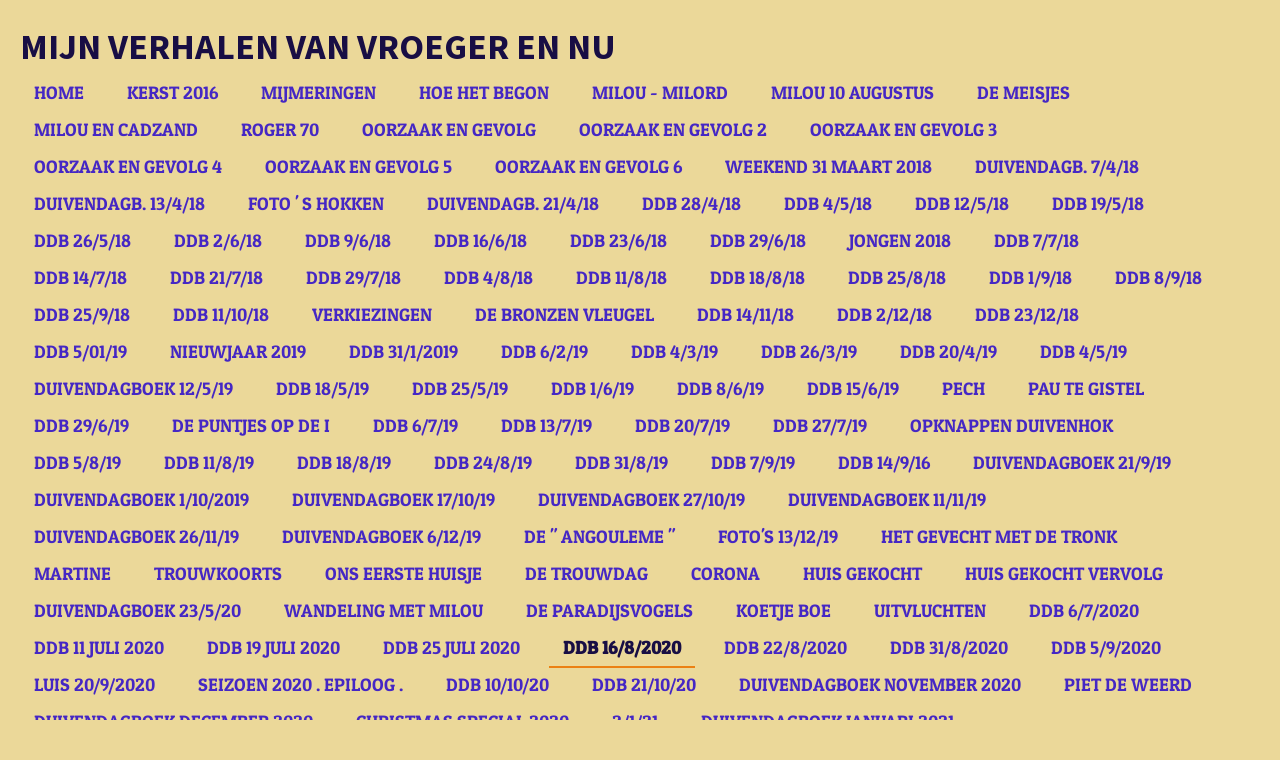

--- FILE ---
content_type: text/html; charset=UTF-8
request_url: https://mijn-oudeverhalen.jouwweb.nl/ddb-16-8-2020
body_size: 22317
content:
<!DOCTYPE html>
<html lang="nl">
    <head>
        <meta http-equiv="Content-Type" content="text/html; charset=utf-8">
        <meta name="viewport" content="width=device-width, initial-scale=1.0, maximum-scale=5.0">
        <meta http-equiv="X-UA-Compatible" content="IE=edge">
        <link rel="canonical" href="https://mijn-oudeverhalen.jouwweb.nl/ddb-16-8-2020">
        <meta property="og:title" content="DDB 16/8/2020 | VERHALEN">
        <meta property="og:url" content="https://mijn-oudeverhalen.jouwweb.nl/ddb-16-8-2020">
        <base href="https://mijn-oudeverhalen.jouwweb.nl/">
        <meta name="description" property="og:description" content="">
                <script nonce="f4e55f7dd17da3e90cf4b95af834cacd">
            
            window.JOUWWEB = window.JOUWWEB || {};
            window.JOUWWEB.application = window.JOUWWEB.application || {};
            window.JOUWWEB.application = {"backends":[{"domain":"jouwweb.nl","freeDomain":"jouwweb.site"},{"domain":"webador.com","freeDomain":"webadorsite.com"},{"domain":"webador.de","freeDomain":"webadorsite.com"},{"domain":"webador.fr","freeDomain":"webadorsite.com"},{"domain":"webador.es","freeDomain":"webadorsite.com"},{"domain":"webador.it","freeDomain":"webadorsite.com"},{"domain":"jouwweb.be","freeDomain":"jouwweb.site"},{"domain":"webador.ie","freeDomain":"webadorsite.com"},{"domain":"webador.co.uk","freeDomain":"webadorsite.com"},{"domain":"webador.at","freeDomain":"webadorsite.com"},{"domain":"webador.be","freeDomain":"webadorsite.com"},{"domain":"webador.ch","freeDomain":"webadorsite.com"},{"domain":"webador.ch","freeDomain":"webadorsite.com"},{"domain":"webador.mx","freeDomain":"webadorsite.com"},{"domain":"webador.com","freeDomain":"webadorsite.com"},{"domain":"webador.dk","freeDomain":"webadorsite.com"},{"domain":"webador.se","freeDomain":"webadorsite.com"},{"domain":"webador.no","freeDomain":"webadorsite.com"},{"domain":"webador.fi","freeDomain":"webadorsite.com"},{"domain":"webador.ca","freeDomain":"webadorsite.com"},{"domain":"webador.ca","freeDomain":"webadorsite.com"},{"domain":"webador.pl","freeDomain":"webadorsite.com"},{"domain":"webador.com.au","freeDomain":"webadorsite.com"},{"domain":"webador.nz","freeDomain":"webadorsite.com"}],"editorLocale":"nl-BE","editorTimezone":"Europe\/Amsterdam","editorLanguage":"nl","analytics4TrackingId":"G-E6PZPGE4QM","analyticsDimensions":[],"backendDomain":"www.jouwweb.nl","backendShortDomain":"jouwweb.nl","backendKey":"jouwweb-nl","freeWebsiteDomain":"jouwweb.site","noSsl":false,"build":{"reference":"7a74fb8"},"linkHostnames":["www.jouwweb.nl","www.webador.com","www.webador.de","www.webador.fr","www.webador.es","www.webador.it","www.jouwweb.be","www.webador.ie","www.webador.co.uk","www.webador.at","www.webador.be","www.webador.ch","fr.webador.ch","www.webador.mx","es.webador.com","www.webador.dk","www.webador.se","www.webador.no","www.webador.fi","www.webador.ca","fr.webador.ca","www.webador.pl","www.webador.com.au","www.webador.nz"],"assetsUrl":"https:\/\/assets.jwwb.nl","loginUrl":"https:\/\/www.jouwweb.nl\/inloggen","publishUrl":"https:\/\/www.jouwweb.nl\/v2\/website\/776829\/publish-proxy","adminUserOrIp":false,"pricing":{"plans":{"lite":{"amount":"700","currency":"EUR"},"pro":{"amount":"1200","currency":"EUR"},"business":{"amount":"2400","currency":"EUR"}},"yearlyDiscount":{"price":{"amount":"8400","currency":"EUR"},"ratio":0.58,"percent":"58%","discountPrice":{"amount":"8400","currency":"EUR"},"termPricePerMonth":{"amount":"1200","currency":"EUR"},"termPricePerYear":{"amount":"12000","currency":"EUR"}}},"hcUrl":{"add-product-variants":"https:\/\/help.jouwweb.nl\/hc\/nl\/articles\/28594307773201","basic-vs-advanced-shipping":"https:\/\/help.jouwweb.nl\/hc\/nl\/articles\/28594268794257","html-in-head":"https:\/\/help.jouwweb.nl\/hc\/nl\/articles\/28594336422545","link-domain-name":"https:\/\/help.jouwweb.nl\/hc\/nl\/articles\/28594325307409","optimize-for-mobile":"https:\/\/help.jouwweb.nl\/hc\/nl\/articles\/28594312927121","seo":"https:\/\/help.jouwweb.nl\/hc\/nl\/sections\/28507243966737","transfer-domain-name":"https:\/\/help.jouwweb.nl\/hc\/nl\/articles\/28594325232657","website-not-secure":"https:\/\/help.jouwweb.nl\/hc\/nl\/articles\/28594252935825"}};
            window.JOUWWEB.brand = {"type":"jouwweb","name":"JouwWeb","domain":"JouwWeb.nl","supportEmail":"support@jouwweb.nl"};
                    
                window.JOUWWEB = window.JOUWWEB || {};
                window.JOUWWEB.websiteRendering = {"locale":"nl-NL","timezone":"Europe\/Amsterdam","routes":{"api\/upload\/product-field":"\/_api\/upload\/product-field","checkout\/cart":"\/winkelwagen","payment":"\/bestelling-afronden\/:publicOrderId","payment\/forward":"\/bestelling-afronden\/:publicOrderId\/forward","public-order":"\/bestelling\/:publicOrderId","checkout\/authorize":"\/winkelwagen\/authorize\/:gateway","wishlist":"\/verlanglijst"}};
                                                    window.JOUWWEB.website = {"id":776829,"locale":"nl-NL","enabled":true,"title":"VERHALEN","hasTitle":true,"roleOfLoggedInUser":null,"ownerLocale":"nl-BE","plan":null,"freeWebsiteDomain":"jouwweb.site","backendKey":"jouwweb-nl","currency":"EUR","defaultLocale":"nl-NL","url":"https:\/\/mijn-oudeverhalen.jouwweb.nl\/","homepageSegmentId":2907778,"category":"website","isOffline":false,"isPublished":true,"locales":[],"allowed":{"ads":true,"credits":false,"externalLinks":true,"slideshow":true,"customDefaultSlideshow":true,"hostedAlbums":false,"moderators":false,"mailboxQuota":0,"statisticsVisitors":true,"statisticsDetailed":false,"statisticsMonths":0,"favicon":false,"password":false,"freeDomains":0,"freeMailAccounts":0,"canUseLanguages":false,"fileUpload":false,"legacyFontSize":false,"webshop":false,"products":-1,"imageText":false,"search":false,"audioUpload":false,"videoUpload":0,"allowDangerousForms":false,"allowHtmlCode":false,"mobileBar":false,"sidebar":true,"poll":false,"allowCustomForms":false,"allowBusinessListing":false,"allowCustomAnalytics":false,"allowAccountingLink":false,"digitalProducts":false,"sitemapElement":false},"mobileBar":{"enabled":false,"theme":"accent","email":{"active":true},"location":{"active":true},"phone":{"active":true},"whatsapp":{"active":false},"social":{"active":false,"network":"facebook"}},"webshop":{"enabled":false,"currency":"EUR","taxEnabled":false,"taxInclusive":false,"vatDisclaimerVisible":false,"orderNotice":"<p>Indien u speciale wensen heeft kunt u deze doorgeven via het Opmerkingen-veld in de laatste stap.<\/p>","orderConfirmation":"<p>Hartelijk bedankt voor uw bestelling! U ontvangt zo spoedig mogelijk bericht van ons over de afhandeling van uw bestelling.<\/p>","freeShipping":false,"freeShippingAmount":"0.00","shippingDisclaimerVisible":false,"pickupAllowed":false,"couponAllowed":false,"detailsPageAvailable":true,"socialMediaVisible":true,"termsPage":null,"termsPageUrl":null,"extraTerms":null,"pricingVisible":true,"orderButtonVisible":true,"shippingAdvanced":false,"shippingAdvancedBackEnd":false,"soldOutVisible":false,"backInStockNotificationEnabled":false,"canAddProducts":true,"nextOrderNumber":1,"allowedServicePoints":[],"sendcloudConfigured":false,"sendcloudFallbackPublicKey":"a3d50033a59b4a598f1d7ce7e72aafdf","taxExemptionAllowed":true,"invoiceComment":null,"emptyCartVisible":false,"minimumOrderPrice":null,"productNumbersEnabled":false,"wishlistEnabled":false,"hideTaxOnCart":false},"isTreatedAsWebshop":false};                            window.JOUWWEB.cart = {"products":[],"coupon":null,"shippingCountryCode":null,"shippingChoice":null,"breakdown":[]};                            window.JOUWWEB.scripts = ["website-rendering\/slideshow"];                        window.parent.JOUWWEB.colorPalette = window.JOUWWEB.colorPalette;
        </script>
                <title>DDB 16/8/2020 | VERHALEN</title>
                                            <link href="https://assets.jwwb.nl/assets/brand/jouwweb/icon/favicon.png?bust=2299e1307cbb69076146" rel="shortcut icon">                                                <link href="https://assets.jwwb.nl/assets/brand/jouwweb/icon/favicon.png?bust=2299e1307cbb69076146" rel="icon">                                        <meta property="og:image" content="https&#x3A;&#x2F;&#x2F;primary.jwwb.nl&#x2F;public&#x2F;n&#x2F;q&#x2F;r&#x2F;temp-axxkhfonicmhsnkovykx&#x2F;iu9x75&#x2F;CRAZYLOVE-3.jpg&#x3F;enable-io&#x3D;true&amp;enable&#x3D;upscale&amp;fit&#x3D;bounds&amp;width&#x3D;1200">
                    <meta property="og:image" content="https&#x3A;&#x2F;&#x2F;primary.jwwb.nl&#x2F;public&#x2F;n&#x2F;q&#x2F;r&#x2F;temp-axxkhfonicmhsnkovykx&#x2F;pyf2lt&#x2F;pasted-imageMonAug172020192227GMT0200Midden-Europesezomertijd.png">
                    <meta property="og:image" content="https&#x3A;&#x2F;&#x2F;primary.jwwb.nl&#x2F;public&#x2F;n&#x2F;q&#x2F;r&#x2F;temp-axxkhfonicmhsnkovykx&#x2F;oymann&#x2F;IMG_20191016_132944-1.jpg&#x3F;enable-io&#x3D;true&amp;enable&#x3D;upscale&amp;fit&#x3D;bounds&amp;width&#x3D;1200">
                                    <meta name="twitter:card" content="summary_large_image">
                        <meta property="twitter:image" content="https&#x3A;&#x2F;&#x2F;primary.jwwb.nl&#x2F;public&#x2F;n&#x2F;q&#x2F;r&#x2F;temp-axxkhfonicmhsnkovykx&#x2F;iu9x75&#x2F;CRAZYLOVE-3.jpg&#x3F;enable-io&#x3D;true&amp;enable&#x3D;upscale&amp;fit&#x3D;bounds&amp;width&#x3D;1200">
                                                    <script src="https://plausible.io/js/script.manual.js" nonce="f4e55f7dd17da3e90cf4b95af834cacd" data-turbo-track="reload" defer data-domain="shard4.jouwweb.nl"></script>
<link rel="stylesheet" type="text/css" href="https://gfonts.jwwb.nl/css?display=fallback&amp;family=Patua+One%3A400%2C700%2C400italic%2C700italic%7CSource+Sans+Pro%3A400%2C700%2C400italic%2C700italic" nonce="f4e55f7dd17da3e90cf4b95af834cacd" data-turbo-track="dynamic">
<script src="https://assets.jwwb.nl/assets/build/website-rendering/nl-NL.js?bust=af8dcdef13a1895089e9" nonce="f4e55f7dd17da3e90cf4b95af834cacd" data-turbo-track="reload" defer></script>
<script src="https://assets.jwwb.nl/assets/website-rendering/runtime.7bcdd12db7efaf1559ed.js?bust=985bd64258fe2552f2b6" nonce="f4e55f7dd17da3e90cf4b95af834cacd" data-turbo-track="reload" defer></script>
<script src="https://assets.jwwb.nl/assets/website-rendering/103.3d75ec3708e54af67f50.js?bust=cb0aa3c978e146edbd0d" nonce="f4e55f7dd17da3e90cf4b95af834cacd" data-turbo-track="reload" defer></script>
<script src="https://assets.jwwb.nl/assets/website-rendering/main.686e2f1a74d52d25ee65.js?bust=185477bcff5050b8111e" nonce="f4e55f7dd17da3e90cf4b95af834cacd" data-turbo-track="reload" defer></script>
<link rel="preload" href="https://assets.jwwb.nl/assets/website-rendering/styles.f78188d346eb1faf64a5.css?bust=7a6e6f2cb6becdc09bb5" as="style">
<link rel="preload" href="https://assets.jwwb.nl/assets/website-rendering/fonts/icons-website-rendering/font/website-rendering.woff2?bust=bd2797014f9452dadc8e" as="font" crossorigin>
<link rel="preconnect" href="https://gfonts.jwwb.nl">
<link rel="stylesheet" type="text/css" href="https://assets.jwwb.nl/assets/website-rendering/styles.f78188d346eb1faf64a5.css?bust=7a6e6f2cb6becdc09bb5" nonce="f4e55f7dd17da3e90cf4b95af834cacd" data-turbo-track="dynamic">
<link rel="preconnect" href="https://assets.jwwb.nl">
<link rel="stylesheet" type="text/css" href="https://primary.jwwb.nl/public/n/q/r/temp-axxkhfonicmhsnkovykx/style.css?bust=1765308105" nonce="f4e55f7dd17da3e90cf4b95af834cacd" data-turbo-track="dynamic">    </head>
    <body
        id="top"
        class="jw-is-slideshow jw-header-is-text jw-is-segment-page jw-is-frontend jw-is-sidebar jw-is-no-messagebar jw-is-no-touch-device jw-is-no-mobile"
                                    data-jouwweb-page="5951236"
                                                data-jouwweb-segment-id="5951236"
                                                data-jouwweb-segment-type="page"
                                                data-template-threshold="960"
                                                data-template-name="business-banner"
                            itemscope
        itemtype="https://schema.org/WebPage"
    >
                                    <meta itemprop="url" content="https://mijn-oudeverhalen.jouwweb.nl/ddb-16-8-2020">
        <div class="jw-background"></div>
        <div class="jw-body">
            <div class="jw-mobile-menu jw-mobile-is-text js-mobile-menu">
            <span class="jw-mobile-menu__button jw-mobile-menu__button--dummy"></span>        <div class="jw-mobile-header jw-mobile-header--text">
        <a            class="jw-mobile-header-content"
                            href="/"
                        >
                                        <div class="jw-mobile-text">
                    MIJN VERHALEN VAN VROEGER EN NU                </div>
                    </a>
    </div>

    
            <button
            type="button"
            class="jw-mobile-menu__button jw-mobile-toggle"
            aria-label="Open / sluit menu"
        >
            <span class="jw-icon-burger"></span>
        </button>
    </div>
            <script nonce="f4e55f7dd17da3e90cf4b95af834cacd">
    JOUWWEB.templateConfig = {
        header: {
            mobileSelector: '.jw-mobile-menu',
            updatePusher: function (headerHeight, state) {
                $('.jw-menu-clone').css('top', headerHeight);
            },
        },
    };
</script>
<header class="header-wrap js-topbar-content-container">
    <div class="header">
        <div class="jw-header-logo">
        <div
    class="jw-header jw-header-title-container jw-header-text jw-header-text-toggle"
    data-stylable="true"
>
    <a        id="jw-header-title"
        class="jw-header-title"
                    href="/"
            >
        MIJN VERHALEN VAN VROEGER EN NU    </a>
</div>
</div>
    </div>
    <nav class="menu jw-menu-copy">
        <ul
    id="jw-menu"
    class="jw-menu jw-menu-horizontal"
            >
            <li
    class="jw-menu-item"
>
        <a        class="jw-menu-link"
        href="/"                                            data-page-link-id="2907778"
                            >
                <span class="">
            Home        </span>
            </a>
                </li>
            <li
    class="jw-menu-item"
>
        <a        class="jw-menu-link"
        href="/kerst-2016"                                            data-page-link-id="2909747"
                            >
                <span class="">
            KERST 2016        </span>
            </a>
                </li>
            <li
    class="jw-menu-item"
>
        <a        class="jw-menu-link"
        href="/mijmeringen"                                            data-page-link-id="2915697"
                            >
                <span class="">
            MIJMERINGEN        </span>
            </a>
                </li>
            <li
    class="jw-menu-item"
>
        <a        class="jw-menu-link"
        href="/hoe-het-begon"                                            data-page-link-id="2916717"
                            >
                <span class="">
            HOE HET BEGON        </span>
            </a>
                </li>
            <li
    class="jw-menu-item"
>
        <a        class="jw-menu-link"
        href="/milou-milord"                                            data-page-link-id="3000948"
                            >
                <span class="">
            MILOU - MILORD        </span>
            </a>
                </li>
            <li
    class="jw-menu-item"
>
        <a        class="jw-menu-link"
        href="/milou-10-augustus"                                            data-page-link-id="3090798"
                            >
                <span class="">
            MILOU 10 AUGUSTUS        </span>
            </a>
                </li>
            <li
    class="jw-menu-item"
>
        <a        class="jw-menu-link"
        href="/de-meisjes"                                            data-page-link-id="3095781"
                            >
                <span class="">
            DE MEISJES        </span>
            </a>
                </li>
            <li
    class="jw-menu-item"
>
        <a        class="jw-menu-link"
        href="/milou-en-cadzand"                                            data-page-link-id="3108565"
                            >
                <span class="">
            MILOU EN CADZAND        </span>
            </a>
                </li>
            <li
    class="jw-menu-item"
>
        <a        class="jw-menu-link"
        href="/roger-70"                                            data-page-link-id="3184532"
                            >
                <span class="">
            ROGER 70        </span>
            </a>
                </li>
            <li
    class="jw-menu-item"
>
        <a        class="jw-menu-link"
        href="/oorzaak-en-gevolg"                                            data-page-link-id="3311226"
                            >
                <span class="">
            OORZAAK EN GEVOLG        </span>
            </a>
                </li>
            <li
    class="jw-menu-item"
>
        <a        class="jw-menu-link"
        href="/oorzaak-en-gevolg-2"                                            data-page-link-id="3314949"
                            >
                <span class="">
            OORZAAK EN GEVOLG 2        </span>
            </a>
                </li>
            <li
    class="jw-menu-item"
>
        <a        class="jw-menu-link"
        href="/oorzaak-en-gevolg-3"                                            data-page-link-id="3328540"
                            >
                <span class="">
            OORZAAK EN GEVOLG 3        </span>
            </a>
                </li>
            <li
    class="jw-menu-item"
>
        <a        class="jw-menu-link"
        href="/oorzaak-en-gevolg-4"                                            data-page-link-id="3346000"
                            >
                <span class="">
            OORZAAK EN GEVOLG 4        </span>
            </a>
                </li>
            <li
    class="jw-menu-item"
>
        <a        class="jw-menu-link"
        href="/oorzaak-en-gevolg-5"                                            data-page-link-id="3371225"
                            >
                <span class="">
            OORZAAK EN GEVOLG 5        </span>
            </a>
                </li>
            <li
    class="jw-menu-item"
>
        <a        class="jw-menu-link"
        href="/oorzaak-en-gevolg-6"                                            data-page-link-id="3385966"
                            >
                <span class="">
            OORZAAK EN GEVOLG 6        </span>
            </a>
                </li>
            <li
    class="jw-menu-item"
>
        <a        class="jw-menu-link"
        href="/weekend-31-maart-2018"                                            data-page-link-id="3466603"
                            >
                <span class="">
            WEEKEND 31 MAART 2018        </span>
            </a>
                </li>
            <li
    class="jw-menu-item"
>
        <a        class="jw-menu-link"
        href="/duivendagb-7-4-18"                                            data-page-link-id="3481228"
                            >
                <span class="">
            DUIVENDAGB. 7/4/18        </span>
            </a>
                </li>
            <li
    class="jw-menu-item"
>
        <a        class="jw-menu-link"
        href="/duivendagb-13-4-18"                                            data-page-link-id="3494217"
                            >
                <span class="">
            DUIVENDAGB. 13/4/18        </span>
            </a>
                </li>
            <li
    class="jw-menu-item"
>
        <a        class="jw-menu-link"
        href="/foto-s-hokken"                                            data-page-link-id="3498834"
                            >
                <span class="">
            FOTO &#039; S  HOKKEN        </span>
            </a>
                </li>
            <li
    class="jw-menu-item"
>
        <a        class="jw-menu-link"
        href="/duivendagb-21-4-18"                                            data-page-link-id="3506133"
                            >
                <span class="">
            DUIVENDAGB. 21/4/18        </span>
            </a>
                </li>
            <li
    class="jw-menu-item"
>
        <a        class="jw-menu-link"
        href="/ddb-28-4-18"                                            data-page-link-id="3514764"
                            >
                <span class="">
            DDB 28/4/18        </span>
            </a>
                </li>
            <li
    class="jw-menu-item"
>
        <a        class="jw-menu-link"
        href="/ddb-4-5-18"                                            data-page-link-id="3523882"
                            >
                <span class="">
            DDB  4/5/18        </span>
            </a>
                </li>
            <li
    class="jw-menu-item"
>
        <a        class="jw-menu-link"
        href="/ddb-12-5-18"                                            data-page-link-id="3533493"
                            >
                <span class="">
            DDB 12/5/18        </span>
            </a>
                </li>
            <li
    class="jw-menu-item"
>
        <a        class="jw-menu-link"
        href="/ddb-19-5-18"                                            data-page-link-id="3547147"
                            >
                <span class="">
            DDB 19/5/18        </span>
            </a>
                </li>
            <li
    class="jw-menu-item"
>
        <a        class="jw-menu-link"
        href="/ddb-26-5-18"                                            data-page-link-id="3558231"
                            >
                <span class="">
            DDB 26/5/18        </span>
            </a>
                </li>
            <li
    class="jw-menu-item"
>
        <a        class="jw-menu-link"
        href="/ddb-2-6-18"                                            data-page-link-id="3571600"
                            >
                <span class="">
            DDB 2/6/18        </span>
            </a>
                </li>
            <li
    class="jw-menu-item"
>
        <a        class="jw-menu-link"
        href="/ddb-9-6-18"                                            data-page-link-id="3585649"
                            >
                <span class="">
            DDB 9/6/18        </span>
            </a>
                </li>
            <li
    class="jw-menu-item"
>
        <a        class="jw-menu-link"
        href="/ddb-16-6-18"                                            data-page-link-id="3599423"
                            >
                <span class="">
            DDB 16/6/18        </span>
            </a>
                </li>
            <li
    class="jw-menu-item"
>
        <a        class="jw-menu-link"
        href="/ddb-23-6-18"                                            data-page-link-id="3612404"
                            >
                <span class="">
            DDB 23/6/18        </span>
            </a>
                </li>
            <li
    class="jw-menu-item"
>
        <a        class="jw-menu-link"
        href="/ddb-29-6-18"                                            data-page-link-id="3623906"
                            >
                <span class="">
            DDB 29/6/18        </span>
            </a>
                </li>
            <li
    class="jw-menu-item"
>
        <a        class="jw-menu-link"
        href="/jongen-2018"                                            data-page-link-id="3629188"
                            >
                <span class="">
            JONGEN 2018        </span>
            </a>
                </li>
            <li
    class="jw-menu-item"
>
        <a        class="jw-menu-link"
        href="/ddb-7-7-18"                                            data-page-link-id="3635132"
                            >
                <span class="">
            DDB 7/7/18        </span>
            </a>
                </li>
            <li
    class="jw-menu-item"
>
        <a        class="jw-menu-link"
        href="/ddb-14-7-18"                                            data-page-link-id="3643239"
                            >
                <span class="">
            DDB 14/7/18        </span>
            </a>
                </li>
            <li
    class="jw-menu-item"
>
        <a        class="jw-menu-link"
        href="/ddb-21-7-18"                                            data-page-link-id="3650211"
                            >
                <span class="">
            DDB 21/7/18        </span>
            </a>
                </li>
            <li
    class="jw-menu-item"
>
        <a        class="jw-menu-link"
        href="/ddb-29-7-18"                                            data-page-link-id="3656732"
                            >
                <span class="">
            DDB 29/7/18        </span>
            </a>
                </li>
            <li
    class="jw-menu-item"
>
        <a        class="jw-menu-link"
        href="/ddb-4-8-18"                                            data-page-link-id="3665335"
                            >
                <span class="">
            DDB 4/8/18        </span>
            </a>
                </li>
            <li
    class="jw-menu-item"
>
        <a        class="jw-menu-link"
        href="/ddb-11-8-18"                                            data-page-link-id="3673171"
                            >
                <span class="">
            DDB 11/8/18        </span>
            </a>
                </li>
            <li
    class="jw-menu-item"
>
        <a        class="jw-menu-link"
        href="/ddb-18-8-18"                                            data-page-link-id="3684596"
                            >
                <span class="">
            DDB 18/8/18        </span>
            </a>
                </li>
            <li
    class="jw-menu-item"
>
        <a        class="jw-menu-link"
        href="/ddb-25-8-18"                                            data-page-link-id="3692231"
                            >
                <span class="">
            DDB 25/8/18        </span>
            </a>
                </li>
            <li
    class="jw-menu-item"
>
        <a        class="jw-menu-link"
        href="/ddb-1-9-18"                                            data-page-link-id="3704589"
                            >
                <span class="">
            DDB 1/9/18        </span>
            </a>
                </li>
            <li
    class="jw-menu-item"
>
        <a        class="jw-menu-link"
        href="/ddb-8-9-18"                                            data-page-link-id="3717386"
                            >
                <span class="">
            DDB 8/9/18        </span>
            </a>
                </li>
            <li
    class="jw-menu-item"
>
        <a        class="jw-menu-link"
        href="/ddb-25-9-18"                                            data-page-link-id="3744533"
                            >
                <span class="">
            DDB 25/9/18        </span>
            </a>
                </li>
            <li
    class="jw-menu-item"
>
        <a        class="jw-menu-link"
        href="/ddb-11-10-18"                                            data-page-link-id="3779832"
                            >
                <span class="">
            DDB 11/10/18        </span>
            </a>
                </li>
            <li
    class="jw-menu-item"
>
        <a        class="jw-menu-link"
        href="/verkiezingen"                                            data-page-link-id="3788456"
                            >
                <span class="">
            VERKIEZINGEN        </span>
            </a>
                </li>
            <li
    class="jw-menu-item"
>
        <a        class="jw-menu-link"
        href="/de-bronzen-vleugel"                                            data-page-link-id="3797083"
                            >
                <span class="">
            DE BRONZEN VLEUGEL        </span>
            </a>
                </li>
            <li
    class="jw-menu-item"
>
        <a        class="jw-menu-link"
        href="/ddb-14-11-18"                                            data-page-link-id="3852924"
                            >
                <span class="">
            DDB 14/11/18        </span>
            </a>
                </li>
            <li
    class="jw-menu-item"
>
        <a        class="jw-menu-link"
        href="/ddb-2-12-18"                                            data-page-link-id="3892491"
                            >
                <span class="">
            DDB 2/12/18        </span>
            </a>
                </li>
            <li
    class="jw-menu-item"
>
        <a        class="jw-menu-link"
        href="/ddb-23-12-18"                                            data-page-link-id="3934743"
                            >
                <span class="">
            DDB 23/12/18        </span>
            </a>
                </li>
            <li
    class="jw-menu-item"
>
        <a        class="jw-menu-link"
        href="/ddb-5-01-19"                                            data-page-link-id="3957361"
                            >
                <span class="">
            DDB 5/01/19        </span>
            </a>
                </li>
            <li
    class="jw-menu-item"
>
        <a        class="jw-menu-link"
        href="/nieuwjaar-2019"                                            data-page-link-id="3981489"
                            >
                <span class="">
            nieuwjaar 2019        </span>
            </a>
                </li>
            <li
    class="jw-menu-item"
>
        <a        class="jw-menu-link"
        href="/ddb-31-1-2019"                                            data-page-link-id="4036153"
                            >
                <span class="">
            DDB 31/1/2019        </span>
            </a>
                </li>
            <li
    class="jw-menu-item"
>
        <a        class="jw-menu-link"
        href="/ddb-6-2-19"                                            data-page-link-id="4049325"
                            >
                <span class="">
            DDB 6/2/19        </span>
            </a>
                </li>
            <li
    class="jw-menu-item"
>
        <a        class="jw-menu-link"
        href="/ddb-4-3-19"                                            data-page-link-id="4118421"
                            >
                <span class="">
            DDB 4/3/19        </span>
            </a>
                </li>
            <li
    class="jw-menu-item"
>
        <a        class="jw-menu-link"
        href="/ddb-26-3-19"                                            data-page-link-id="4179868"
                            >
                <span class="">
            DDB 26/3/19        </span>
            </a>
                </li>
            <li
    class="jw-menu-item"
>
        <a        class="jw-menu-link"
        href="/ddb-20-4-19"                                            data-page-link-id="4243429"
                            >
                <span class="">
            DDB 20/4/19        </span>
            </a>
                </li>
            <li
    class="jw-menu-item"
>
        <a        class="jw-menu-link"
        href="/ddb-4-5-19"                                            data-page-link-id="4271723"
                            >
                <span class="">
            DDB 4/5/19        </span>
            </a>
                </li>
            <li
    class="jw-menu-item"
>
        <a        class="jw-menu-link"
        href="/duivendagboek-12-5-19"                                            data-page-link-id="4293258"
                            >
                <span class="">
            DUIVENDAGBOEK 12/5/19        </span>
            </a>
                </li>
            <li
    class="jw-menu-item"
>
        <a        class="jw-menu-link"
        href="/ddb-18-5-19"                                            data-page-link-id="4305654"
                            >
                <span class="">
            DDB 18/5/19        </span>
            </a>
                </li>
            <li
    class="jw-menu-item"
>
        <a        class="jw-menu-link"
        href="/ddb-25-5-19"                                            data-page-link-id="4322505"
                            >
                <span class="">
            DDB 25/5/19        </span>
            </a>
                </li>
            <li
    class="jw-menu-item"
>
        <a        class="jw-menu-link"
        href="/ddb-1-6-19"                                            data-page-link-id="4339497"
                            >
                <span class="">
            DDB 1/6/19        </span>
            </a>
                </li>
            <li
    class="jw-menu-item"
>
        <a        class="jw-menu-link"
        href="/ddb-8-6-19"                                            data-page-link-id="4353013"
                            >
                <span class="">
            DDB 8/6/19        </span>
            </a>
                </li>
            <li
    class="jw-menu-item"
>
        <a        class="jw-menu-link"
        href="/ddb-15-6-19"                                            data-page-link-id="4372194"
                            >
                <span class="">
            DDB 15/6/19        </span>
            </a>
                </li>
            <li
    class="jw-menu-item"
>
        <a        class="jw-menu-link"
        href="/pech"                                            data-page-link-id="4387964"
                            >
                <span class="">
            PECH        </span>
            </a>
                </li>
            <li
    class="jw-menu-item"
>
        <a        class="jw-menu-link"
        href="/pau-te-gistel"                                            data-page-link-id="4392976"
                            >
                <span class="">
            pau te gistel        </span>
            </a>
                </li>
            <li
    class="jw-menu-item"
>
        <a        class="jw-menu-link"
        href="/ddb-29-6-19"                                            data-page-link-id="4405627"
                            >
                <span class="">
            DDB 29/6/19        </span>
            </a>
                </li>
            <li
    class="jw-menu-item"
>
        <a        class="jw-menu-link"
        href="/de-puntjes-op-de-i"                                            data-page-link-id="4412153"
                            >
                <span class="">
            DE PUNTJES OP DE I        </span>
            </a>
                </li>
            <li
    class="jw-menu-item"
>
        <a        class="jw-menu-link"
        href="/ddb-6-7-19"                                            data-page-link-id="4421186"
                            >
                <span class="">
            DDB 6/7/19        </span>
            </a>
                </li>
            <li
    class="jw-menu-item"
>
        <a        class="jw-menu-link"
        href="/ddb-13-7-19"                                            data-page-link-id="4434024"
                            >
                <span class="">
            DDB 13/7/19        </span>
            </a>
                </li>
            <li
    class="jw-menu-item"
>
        <a        class="jw-menu-link"
        href="/ddb-20-7-19"                                            data-page-link-id="4446269"
                            >
                <span class="">
            DDB 20/7/19        </span>
            </a>
                </li>
            <li
    class="jw-menu-item"
>
        <a        class="jw-menu-link"
        href="/ddb-27-7-19"                                            data-page-link-id="4457488"
                            >
                <span class="">
            DDB 27/7/19        </span>
            </a>
                </li>
            <li
    class="jw-menu-item"
>
        <a        class="jw-menu-link"
        href="/opknappen-duivenhok"                                            data-page-link-id="4469426"
                            >
                <span class="">
            opknappen duivenhok        </span>
            </a>
                </li>
            <li
    class="jw-menu-item"
>
        <a        class="jw-menu-link"
        href="/ddb-5-8-19"                                            data-page-link-id="4469472"
                            >
                <span class="">
            DDB 5/8/19        </span>
            </a>
                </li>
            <li
    class="jw-menu-item"
>
        <a        class="jw-menu-link"
        href="/ddb-11-8-19"                                            data-page-link-id="4480850"
                            >
                <span class="">
            DDB 11/8/19        </span>
            </a>
                </li>
            <li
    class="jw-menu-item"
>
        <a        class="jw-menu-link"
        href="/ddb-18-8-19"                                            data-page-link-id="4495347"
                            >
                <span class="">
            DDB 18/8/19        </span>
            </a>
                </li>
            <li
    class="jw-menu-item"
>
        <a        class="jw-menu-link"
        href="/ddb-24-8-19"                                            data-page-link-id="4508256"
                            >
                <span class="">
            DDB 24/8/19        </span>
            </a>
                </li>
            <li
    class="jw-menu-item"
>
        <a        class="jw-menu-link"
        href="/ddb-31-8-19"                                            data-page-link-id="4520292"
                            >
                <span class="">
            DDB 31/8/19        </span>
            </a>
                </li>
            <li
    class="jw-menu-item"
>
        <a        class="jw-menu-link"
        href="/ddb-7-9-19"                                            data-page-link-id="4539934"
                            >
                <span class="">
            DDB 7/9/19        </span>
            </a>
                </li>
            <li
    class="jw-menu-item"
>
        <a        class="jw-menu-link"
        href="/ddb-14-9-16"                                            data-page-link-id="4554528"
                            >
                <span class="">
            DDB 14/9/16        </span>
            </a>
                </li>
            <li
    class="jw-menu-item"
>
        <a        class="jw-menu-link"
        href="/duivendagboek-21-9-19"                                            data-page-link-id="4569042"
                            >
                <span class="">
            DUIVENDAGBOEK 21/9/19        </span>
            </a>
                </li>
            <li
    class="jw-menu-item"
>
        <a        class="jw-menu-link"
        href="/duivendagboek-1-10-2019"                                            data-page-link-id="4587934"
                            >
                <span class="">
            DUIVENDAGBOEK 1/10/2019        </span>
            </a>
                </li>
            <li
    class="jw-menu-item"
>
        <a        class="jw-menu-link"
        href="/duivendagboek-17-10-19"                                            data-page-link-id="4633826"
                            >
                <span class="">
            DUIVENDAGBOEK 17/10/19        </span>
            </a>
                </li>
            <li
    class="jw-menu-item"
>
        <a        class="jw-menu-link"
        href="/duivendagboek-27-10-19"                                            data-page-link-id="4654902"
                            >
                <span class="">
            DUIVENDAGBOEK 27/10/19        </span>
            </a>
                </li>
            <li
    class="jw-menu-item"
>
        <a        class="jw-menu-link"
        href="/duivendagboek-11-11-19"                                            data-page-link-id="4692984"
                            >
                <span class="">
            DUIVENDAGBOEK 11/11/19        </span>
            </a>
                </li>
            <li
    class="jw-menu-item"
>
        <a        class="jw-menu-link"
        href="/duivendagboek-26-11-19"                                            data-page-link-id="4735130"
                            >
                <span class="">
            DUIVENDAGBOEK 26/11/19        </span>
            </a>
                </li>
            <li
    class="jw-menu-item"
>
        <a        class="jw-menu-link"
        href="/duivendagboek-6-12-19"                                            data-page-link-id="4760324"
                            >
                <span class="">
            DUIVENDAGBOEK 6/12/19        </span>
            </a>
                </li>
            <li
    class="jw-menu-item"
>
        <a        class="jw-menu-link"
        href="/de-angouleme"                                            data-page-link-id="4774440"
                            >
                <span class="">
            DE &quot; ANGOULEME &quot;        </span>
            </a>
                </li>
            <li
    class="jw-menu-item"
>
        <a        class="jw-menu-link"
        href="/foto-s-13-12-19"                                            data-page-link-id="4781877"
                            >
                <span class="">
            foto&#039;s 13/12/19        </span>
            </a>
                </li>
            <li
    class="jw-menu-item"
>
        <a        class="jw-menu-link"
        href="/het-gevecht-met-de-tronk"                                            data-page-link-id="4829910"
                            >
                <span class="">
            HET GEVECHT MET DE TRONK        </span>
            </a>
                </li>
            <li
    class="jw-menu-item"
>
        <a        class="jw-menu-link"
        href="/martine"                                            data-page-link-id="4897771"
                            >
                <span class="">
            MARTINE        </span>
            </a>
                </li>
            <li
    class="jw-menu-item"
>
        <a        class="jw-menu-link"
        href="/trouwkoorts"                                            data-page-link-id="4957908"
                            >
                <span class="">
            TROUWKOORTS        </span>
            </a>
                </li>
            <li
    class="jw-menu-item"
>
        <a        class="jw-menu-link"
        href="/ons-eerste-huisje"                                            data-page-link-id="4988187"
                            >
                <span class="">
            ONS EERSTE  HUISJE        </span>
            </a>
                </li>
            <li
    class="jw-menu-item"
>
        <a        class="jw-menu-link"
        href="/de-trouwdag"                                            data-page-link-id="5026897"
                            >
                <span class="">
            DE TROUWDAG        </span>
            </a>
                </li>
            <li
    class="jw-menu-item"
>
        <a        class="jw-menu-link"
        href="/corona"                                            data-page-link-id="5112460"
                            >
                <span class="">
            CORONA        </span>
            </a>
                </li>
            <li
    class="jw-menu-item"
>
        <a        class="jw-menu-link"
        href="/huis-gekocht"                                            data-page-link-id="5196052"
                            >
                <span class="">
            HUIS GEKOCHT        </span>
            </a>
                </li>
            <li
    class="jw-menu-item"
>
        <a        class="jw-menu-link"
        href="/huis-gekocht-vervolg"                                            data-page-link-id="5283715"
                            >
                <span class="">
            HUIS GEKOCHT VERVOLG        </span>
            </a>
                </li>
            <li
    class="jw-menu-item"
>
        <a        class="jw-menu-link"
        href="/duivendagboek-23-5-20"                                            data-page-link-id="5564010"
                            >
                <span class="">
            DUIVENDAGBOEK 23/5/20        </span>
            </a>
                </li>
            <li
    class="jw-menu-item"
>
        <a        class="jw-menu-link"
        href="/wandeling-met-milou"                                            data-page-link-id="5585633"
                            >
                <span class="">
            WANDELING MET MILOU        </span>
            </a>
                </li>
            <li
    class="jw-menu-item"
>
        <a        class="jw-menu-link"
        href="/de-paradijsvogels"                                            data-page-link-id="5621752"
                            >
                <span class="">
            DE PARADIJSVOGELS        </span>
            </a>
                </li>
            <li
    class="jw-menu-item"
>
        <a        class="jw-menu-link"
        href="/koetje-boe"                                            data-page-link-id="5693262"
                            >
                <span class="">
            KOETJE BOE        </span>
            </a>
                </li>
            <li
    class="jw-menu-item"
>
        <a        class="jw-menu-link"
        href="/uitvluchten"                                            data-page-link-id="5724616"
                            >
                <span class="">
            UITVLUCHTEN        </span>
            </a>
                </li>
            <li
    class="jw-menu-item"
>
        <a        class="jw-menu-link"
        href="/ddb-6-7-2020"                                            data-page-link-id="5789507"
                            >
                <span class="">
            DDB  6/7/2020        </span>
            </a>
                </li>
            <li
    class="jw-menu-item"
>
        <a        class="jw-menu-link"
        href="/ddb-11-juli-2020"                                            data-page-link-id="5822047"
                            >
                <span class="">
            DDB  11 JULI 2020        </span>
            </a>
                </li>
            <li
    class="jw-menu-item"
>
        <a        class="jw-menu-link"
        href="/ddb-19-juli-2020"                                            data-page-link-id="5854578"
                            >
                <span class="">
            DDB 19 JULI 2020        </span>
            </a>
                </li>
            <li
    class="jw-menu-item"
>
        <a        class="jw-menu-link"
        href="/ddb-25-juli-2020"                                            data-page-link-id="5875901"
                            >
                <span class="">
            DDB 25 JULI 2020        </span>
            </a>
                </li>
            <li
    class="jw-menu-item jw-menu-is-active"
>
        <a        class="jw-menu-link js-active-menu-item"
        href="/ddb-16-8-2020"                                            data-page-link-id="5951236"
                            >
                <span class="">
            DDB 16/8/2020        </span>
            </a>
                </li>
            <li
    class="jw-menu-item"
>
        <a        class="jw-menu-link"
        href="/ddb-22-8-2020"                                            data-page-link-id="5976519"
                            >
                <span class="">
            DDB 22/8/2020        </span>
            </a>
                </li>
            <li
    class="jw-menu-item"
>
        <a        class="jw-menu-link"
        href="/ddb-31-8-2020"                                            data-page-link-id="6010761"
                            >
                <span class="">
            DDB 31/8/2020        </span>
            </a>
                </li>
            <li
    class="jw-menu-item"
>
        <a        class="jw-menu-link"
        href="/ddb-5-9-2020"                                            data-page-link-id="6051276"
                            >
                <span class="">
            DDB 5/9/2020        </span>
            </a>
                </li>
            <li
    class="jw-menu-item"
>
        <a        class="jw-menu-link"
        href="/luis-20-9-2020"                                            data-page-link-id="6110942"
                            >
                <span class="">
            LUIS 20/9/2020        </span>
            </a>
                </li>
            <li
    class="jw-menu-item"
>
        <a        class="jw-menu-link"
        href="/seizoen-2020-epiloog"                                            data-page-link-id="6127583"
                            >
                <span class="">
            SEIZOEN 2020 . EPILOOG  .        </span>
            </a>
                </li>
            <li
    class="jw-menu-item"
>
        <a        class="jw-menu-link"
        href="/ddb-10-10-20"                                            data-page-link-id="6205068"
                            >
                <span class="">
            DDB 10/10/20        </span>
            </a>
                </li>
            <li
    class="jw-menu-item"
>
        <a        class="jw-menu-link"
        href="/ddb-21-10-20"                                            data-page-link-id="6274204"
                            >
                <span class="">
            DDB 21/10/20        </span>
            </a>
                </li>
            <li
    class="jw-menu-item"
>
        <a        class="jw-menu-link"
        href="/duivendagboek-november-2020"                                            data-page-link-id="6474440"
                            >
                <span class="">
            DUIVENDAGBOEK NOVEMBER 2020        </span>
            </a>
                </li>
            <li
    class="jw-menu-item"
>
        <a        class="jw-menu-link"
        href="/piet-de-weerd"                                            data-page-link-id="6511127"
                            >
                <span class="">
            PIET DE WEERD        </span>
            </a>
                </li>
            <li
    class="jw-menu-item"
>
        <a        class="jw-menu-link"
        href="/duivendagboek-december-2020"                                            data-page-link-id="6588274"
                            >
                <span class="">
            DUIVENDAGBOEK DECEMBER 2020        </span>
            </a>
                </li>
            <li
    class="jw-menu-item"
>
        <a        class="jw-menu-link"
        href="/christmas-special-2020"                                            data-page-link-id="6655907"
                            >
                <span class="">
            CHRISTMAS SPECIAL 2020        </span>
            </a>
                </li>
            <li
    class="jw-menu-item"
>
        <a        class="jw-menu-link"
        href="/2-1-21"                                            data-page-link-id="6733244"
                            >
                <span class="">
            2/1/21        </span>
            </a>
                </li>
            <li
    class="jw-menu-item"
>
        <a        class="jw-menu-link"
        href="/duivendagboek-januari-2021"                                            data-page-link-id="6872316"
                            >
                <span class="">
            DUIVENDAGBOEK JANUARI 2021        </span>
            </a>
                </li>
            <li
    class="jw-menu-item"
>
        <a        class="jw-menu-link"
        href="/duivendagboek-februari-2021"                                            data-page-link-id="7070719"
                            >
                <span class="">
            DUIVENDAGBOEK FEBRUARI 2021        </span>
            </a>
                </li>
            <li
    class="jw-menu-item"
>
        <a        class="jw-menu-link"
        href="/duivendagboek-1-maart-2021"                                            data-page-link-id="7154885"
                            >
                <span class="">
            DUIVENDAGBOEK 1 MAART 2021        </span>
            </a>
                </li>
            <li
    class="jw-menu-item"
>
        <a        class="jw-menu-link"
        href="/duivendagboek-16-maart-2021"                                            data-page-link-id="7268991"
                            >
                <span class="">
            DUIVENDAGBOEK 16 MAART 2021        </span>
            </a>
                </li>
            <li
    class="jw-menu-item"
>
        <a        class="jw-menu-link"
        href="/de-ondergang"                                            data-page-link-id="7354271"
                            >
                <span class="">
            DE ONDERGANG        </span>
            </a>
                </li>
            <li
    class="jw-menu-item"
>
        <a        class="jw-menu-link"
        href="/duivendagboek-1-april-2021"                                            data-page-link-id="7379006"
                            >
                <span class="">
            DUIVENDAGBOEK 1 APRIL 2021        </span>
            </a>
                </li>
            <li
    class="jw-menu-item"
>
        <a        class="jw-menu-link"
        href="/duivendagboek-12-april-2021"                                            data-page-link-id="7417961"
                            >
                <span class="">
            DUIVENDAGBOEK 12 APRIL 2021        </span>
            </a>
                </li>
            <li
    class="jw-menu-item"
>
        <a        class="jw-menu-link"
        href="/duivendagboek-3-mei-2021"                                            data-page-link-id="7586954"
                            >
                <span class="">
            DUIVENDAGBOEK 3 MEI 2021        </span>
            </a>
                </li>
            <li
    class="jw-menu-item"
>
        <a        class="jw-menu-link"
        href="/mie-zondag"                                            data-page-link-id="7659581"
                            >
                <span class="">
            &quot; MIE ZONDAG &quot;        </span>
            </a>
                </li>
            <li
    class="jw-menu-item"
>
        <a        class="jw-menu-link"
        href="/duivendagboek-juni-2021"                                            data-page-link-id="7792256"
                            >
                <span class="">
            DUIVENDAGBOEK JUNI 2021        </span>
            </a>
                </li>
            <li
    class="jw-menu-item"
>
        <a        class="jw-menu-link"
        href="/duivendagboek-22-juni-2021"                                            data-page-link-id="7860107"
                            >
                <span class="">
            DUIVENDAGBOEK 22 JUNI 2021        </span>
            </a>
                </li>
            <li
    class="jw-menu-item"
>
        <a        class="jw-menu-link"
        href="/fotosessie-vuil-kot-jongen-21"                                            data-page-link-id="7865409"
                            >
                <span class="">
            FOTOSESSIE VUIL KOT JONGEN 21        </span>
            </a>
                </li>
            <li
    class="jw-menu-item"
>
        <a        class="jw-menu-link"
        href="/duivendagboek-juli"                                            data-page-link-id="7924333"
                            >
                <span class="">
            DUIVENDAGBOEK JULI        </span>
            </a>
                </li>
            <li
    class="jw-menu-item"
>
        <a        class="jw-menu-link"
        href="/duivendagboek-juli-ii"                                            data-page-link-id="8006765"
                            >
                <span class="">
            DUIVENDAGBOEK JULI II        </span>
            </a>
                </li>
            <li
    class="jw-menu-item"
>
        <a        class="jw-menu-link"
        href="/duivendagboek-augustus-2021"                                            data-page-link-id="8081215"
                            >
                <span class="">
            DUIVENDAGBOEK AUGUSTUS 2021        </span>
            </a>
                </li>
            <li
    class="jw-menu-item"
>
        <a        class="jw-menu-link"
        href="/duivendagboek-september-2021"                                            data-page-link-id="8188870"
                            >
                <span class="">
            DUIVENDAGBOEK SEPTEMBER 2021        </span>
            </a>
                </li>
            <li
    class="jw-menu-item"
>
        <a        class="jw-menu-link"
        href="/het-proces"                                            data-page-link-id="8306093"
                            >
                <span class="">
            HET PROCES        </span>
            </a>
                </li>
            <li
    class="jw-menu-item"
>
        <a        class="jw-menu-link"
        href="/duivendagboek-october-2021"                                            data-page-link-id="8362000"
                            >
                <span class="">
            DUIVENDAGBOEK OCTOBER 2021        </span>
            </a>
                </li>
            <li
    class="jw-menu-item"
>
        <a        class="jw-menu-link"
        href="/duivendagboek-oktober-2021-ii"                                            data-page-link-id="8379098"
                            >
                <span class="">
            DUIVENDAGBOEK OKTOBER 2021 II        </span>
            </a>
                </li>
            <li
    class="jw-menu-item"
>
        <a        class="jw-menu-link"
        href="/mission-impossible"                                            data-page-link-id="8449360"
                            >
                <span class="">
            MISSION IMPOSSIBLE        </span>
            </a>
                </li>
            <li
    class="jw-menu-item"
>
        <a        class="jw-menu-link"
        href="/duivendagboek-november-2021"                                            data-page-link-id="8469921"
                            >
                <span class="">
            DUIVENDAGBOEK NOVEMBER 2021        </span>
            </a>
                </li>
            <li
    class="jw-menu-item"
>
        <a        class="jw-menu-link"
        href="/de-man-met-de-mondharmonica"                                            data-page-link-id="8542103"
                            >
                <span class="">
            DE MAN MET DE MONDHARMONICA        </span>
            </a>
                </li>
            <li
    class="jw-menu-item"
>
        <a        class="jw-menu-link"
        href="/een-oud-kerstverhaal"                                            data-page-link-id="8748570"
                            >
                <span class="">
            EEN OUD KERSTVERHAAL        </span>
            </a>
                </li>
            <li
    class="jw-menu-item"
>
        <a        class="jw-menu-link"
        href="/derde-keer-goede-keer"                                            data-page-link-id="8786831"
                            >
                <span class="">
            DERDE KEER , GOEDE KEER ?        </span>
            </a>
                </li>
            <li
    class="jw-menu-item"
>
        <a        class="jw-menu-link"
        href="/firmin-de-zot"                                            data-page-link-id="8828399"
                            >
                <span class="">
            FIRMIN DE ZOT        </span>
            </a>
                </li>
            <li
    class="jw-menu-item"
>
        <a        class="jw-menu-link"
        href="/duivendagboek-januari-2022"                                            data-page-link-id="9026923"
                            >
                <span class="">
            DUIVENDAGBOEK JANUARI 2022        </span>
            </a>
                </li>
            <li
    class="jw-menu-item"
>
        <a        class="jw-menu-link"
        href="/duivendagboek-februari-maart-2022"                                            data-page-link-id="9320740"
                            >
                <span class="">
            DUIVENDAGBOEK FEBRUARI-MAART 2022        </span>
            </a>
                </li>
            <li
    class="jw-menu-item"
>
        <a        class="jw-menu-link"
        href="/duivendagboek-1-mei-2022"                                            data-page-link-id="9604438"
                            >
                <span class="">
            DUIVENDAGBOEK 1 MEI 2022        </span>
            </a>
                </li>
            <li
    class="jw-menu-item"
>
        <a        class="jw-menu-link"
        href="/het-rattenprobleem-in-beeld"                                            data-page-link-id="9694499"
                            >
                <span class="">
            HET RATTENPROBLEEM IN BEELD        </span>
            </a>
                </li>
            <li
    class="jw-menu-item"
>
        <a        class="jw-menu-link"
        href="/gij-en-ik-over-duiven-i"                                            data-page-link-id="9844187"
                            >
                <span class="">
            GIJ EN IK OVER DUIVEN  I        </span>
            </a>
                </li>
            <li
    class="jw-menu-item"
>
        <a        class="jw-menu-link"
        href="/gij-en-ik-over-duiven-ii"                                            data-page-link-id="10049560"
                            >
                <span class="">
            GIJ EN IK OVER DUIVEN II        </span>
            </a>
                </li>
            <li
    class="jw-menu-item"
>
        <a        class="jw-menu-link"
        href="/duivendagboek-juli-2022"                                            data-page-link-id="10122609"
                            >
                <span class="">
            DUIVENDAGBOEK JULI 2022        </span>
            </a>
                </li>
            <li
    class="jw-menu-item"
>
        <a        class="jw-menu-link"
        href="/duivendagboek-augustus-2022"                                            data-page-link-id="10356370"
                            >
                <span class="">
            DUIVENDAGBOEK AUGUSTUS 2022        </span>
            </a>
                </li>
            <li
    class="jw-menu-item"
>
        <a        class="jw-menu-link"
        href="/zelfmoord-25-8-22"                                            data-page-link-id="10498654"
                            >
                <span class="">
            ZELFMOORD 25/8/22        </span>
            </a>
                </li>
            <li
    class="jw-menu-item"
>
        <a        class="jw-menu-link"
        href="/duivendagboek-september-2022"                                            data-page-link-id="10702338"
                            >
                <span class="">
            DUIVENDAGBOEK SEPTEMBER 2022        </span>
            </a>
                </li>
            <li
    class="jw-menu-item"
>
        <a        class="jw-menu-link"
        href="/duivendagboek-oktober-2022"                                            data-page-link-id="10911808"
                            >
                <span class="">
            DUIVENDAGBOEK OKTOBER 2022        </span>
            </a>
                </li>
            <li
    class="jw-menu-item"
>
        <a        class="jw-menu-link"
        href="/magic-white"                                            data-page-link-id="11091645"
                            >
                <span class="">
            MAGIC WHITE        </span>
            </a>
                </li>
            <li
    class="jw-menu-item"
>
        <a        class="jw-menu-link"
        href="/duivendagboek-november"                                            data-page-link-id="11459690"
                            >
                <span class="">
            DUIVENDAGBOEK NOVEMBER        </span>
            </a>
                </li>
            <li
    class="jw-menu-item"
>
        <a        class="jw-menu-link"
        href="/beelden-uit-mijn-kinderjaren"                                            data-page-link-id="11599233"
                            >
                <span class="">
            BEELDEN UIT MIJN KINDERJAREN        </span>
            </a>
                </li>
            <li
    class="jw-menu-item"
>
        <a        class="jw-menu-link"
        href="/beelden-uit-mijn-kinderjaren-deel-ii"                                            data-page-link-id="11851690"
                            >
                <span class="">
            BEELDEN UIT MIJN KINDERJAREN DEEL II        </span>
            </a>
                </li>
            <li
    class="jw-menu-item"
>
        <a        class="jw-menu-link"
        href="/kerstsfeer-2022"                                            data-page-link-id="11907146"
                            >
                <span class="">
            KERSTSFEER 2022        </span>
            </a>
                </li>
            <li
    class="jw-menu-item"
>
        <a        class="jw-menu-link"
        href="/beelden-uit-mijn-kinderjaren-deel-iii"                                            data-page-link-id="12215094"
                            >
                <span class="">
            BEELDEN UIT MIJN KINDERJAREN DEEL III        </span>
            </a>
                </li>
            <li
    class="jw-menu-item"
>
        <a        class="jw-menu-link"
        href="/beelden-uit-mijn-kinderjaren-deel-iv"                                            data-page-link-id="12530895"
                            >
                <span class="">
            BEELDEN UIT MIJN KINDERJAREN . DEEL IV        </span>
            </a>
                </li>
            <li
    class="jw-menu-item"
>
        <a        class="jw-menu-link"
        href="/beelden-uit-mijn-kinderjaren-deel-v"                                            data-page-link-id="12863811"
                            >
                <span class="">
            BEELDEN UIT MIJN KINDERJAREN . DEEL V        </span>
            </a>
                </li>
            <li
    class="jw-menu-item"
>
        <a        class="jw-menu-link"
        href="/beelden-uit-mijn-kinderjaren-epiloog"                                            data-page-link-id="13848694"
                            >
                <span class="">
            BEELDEN UIT MIJN KINDERJAREN -EPILOOG        </span>
            </a>
                </li>
            <li
    class="jw-menu-item"
>
        <a        class="jw-menu-link"
        href="/duivendagboek-lente-2023"                                            data-page-link-id="14596099"
                            >
                <span class="">
            DUIVENDAGBOEK LENTE 2023        </span>
            </a>
                </li>
            <li
    class="jw-menu-item"
>
        <a        class="jw-menu-link"
        href="/duivendagboek-juli-2023"                                            data-page-link-id="15103427"
                            >
                <span class="">
            DUIVENDAGBOEK JULI 2023        </span>
            </a>
                </li>
            <li
    class="jw-menu-item"
>
        <a        class="jw-menu-link"
        href="/duivendagboek-october-2023"                                            data-page-link-id="16946312"
                            >
                <span class="">
            DUIVENDAGBOEK OCTOBER 2023        </span>
            </a>
                </li>
            <li
    class="jw-menu-item"
>
        <a        class="jw-menu-link"
        href="/duivendagboek-december-2023"                                            data-page-link-id="17662015"
                            >
                <span class="">
            DUIVENDAGBOEK  DECEMBER 2023        </span>
            </a>
                </li>
            <li
    class="jw-menu-item"
>
        <a        class="jw-menu-link"
        href="/na-60-jaar-duivensport"                                            data-page-link-id="17824067"
                            >
                <span class="">
            NA 60  JAAR DUIVENSPORT        </span>
            </a>
                </li>
            <li
    class="jw-menu-item"
>
        <a        class="jw-menu-link"
        href="/duivendagboek-februari-2024"                                            data-page-link-id="18857651"
                            >
                <span class="">
            DUIVENDAGBOEK FEBRUARI 2024        </span>
            </a>
                </li>
            <li
    class="jw-menu-item"
>
        <a        class="jw-menu-link"
        href="/dossier-e"                                            data-page-link-id="20005977"
                            >
                <span class="">
            DOSSIER E        </span>
            </a>
                </li>
            <li
    class="jw-menu-item"
>
        <a        class="jw-menu-link"
        href="/duivendagboek-april"                                            data-page-link-id="20709087"
                            >
                <span class="">
            DUIVENDAGBOEK APRIL        </span>
            </a>
                </li>
            <li
    class="jw-menu-item"
>
        <a        class="jw-menu-link"
        href="/het-verhaal-van-bert-penne-en-ik"                                            data-page-link-id="21483488"
                            >
                <span class="">
            HET VERHAAL VAN BERT PENNE EN IK        </span>
            </a>
                </li>
            <li
    class="jw-menu-item"
>
        <a        class="jw-menu-link"
        href="/adrien-pieters"                                            data-page-link-id="21544352"
                            >
                <span class="">
            ADRIEN PIETERS        </span>
            </a>
                </li>
            <li
    class="jw-menu-item"
>
        <a        class="jw-menu-link"
        href="/duivendagboek-juni-2024"                                            data-page-link-id="21912174"
                            >
                <span class="">
            DUIVENDAGBOEK JUNI 2024        </span>
            </a>
                </li>
            <li
    class="jw-menu-item"
>
        <a        class="jw-menu-link"
        href="/77"                                            data-page-link-id="22131670"
                            >
                <span class="">
            77        </span>
            </a>
                </li>
            <li
    class="jw-menu-item"
>
        <a        class="jw-menu-link"
        href="/duivendagboek-augustus-2024"                                            data-page-link-id="22685724"
                            >
                <span class="">
            DUIVENDAGBOEK AUGUSTUS 2024        </span>
            </a>
                </li>
            <li
    class="jw-menu-item"
>
        <a        class="jw-menu-link"
        href="/duivendagboek-augustus-24-deel-ii"                                            data-page-link-id="22824431"
                            >
                <span class="">
            DUIVENDAGBOEK AUGUSTUS 24 DEEL II        </span>
            </a>
                </li>
            <li
    class="jw-menu-item"
>
        <a        class="jw-menu-link"
        href="/dossier"                                            data-page-link-id="22976104"
                            >
                <span class="">
            DOSSIER        </span>
            </a>
                </li>
            <li
    class="jw-menu-item"
>
        <a        class="jw-menu-link"
        href="/duivendagboek-september-2024"                                            data-page-link-id="23481301"
                            >
                <span class="">
            DUIVENDAGBOEK SEPTEMBER 2024        </span>
            </a>
                </li>
            <li
    class="jw-menu-item"
>
        <a        class="jw-menu-link"
        href="/dagboek-november"                                            data-page-link-id="24029661"
                            >
                <span class="">
            Dagboek November        </span>
            </a>
                </li>
            <li
    class="jw-menu-item"
>
        <a        class="jw-menu-link"
        href="/dankbaarheid"                                            data-page-link-id="24561486"
                            >
                <span class="">
            DANKBAARHEID        </span>
            </a>
                </li>
            <li
    class="jw-menu-item"
>
        <a        class="jw-menu-link"
        href="/mijn-passie"                                            data-page-link-id="26313086"
                            >
                <span class="">
            MIJN PASSIE        </span>
            </a>
                </li>
            <li
    class="jw-menu-item"
>
        <a        class="jw-menu-link"
        href="/duivendagboek-maart-2025"                                            data-page-link-id="27014009"
                            >
                <span class="">
            DUIVENDAGBOEK MAART 2025        </span>
            </a>
                </li>
            <li
    class="jw-menu-item"
>
        <a        class="jw-menu-link"
        href="/duivendagboek-april-2025"                                            data-page-link-id="27680643"
                            >
                <span class="">
            DUIVENDAGBOEK APRIL 2025        </span>
            </a>
                </li>
            <li
    class="jw-menu-item"
>
        <a        class="jw-menu-link"
        href="/duivendagboek-mei-2025"                                            data-page-link-id="28149809"
                            >
                <span class="">
            DUIVENDAGBOEK MEI 2025        </span>
            </a>
                </li>
            <li
    class="jw-menu-item"
>
        <a        class="jw-menu-link"
        href="/duivendagboek-juni"                                            data-page-link-id="28905128"
                            >
                <span class="">
            DUIVENDAGBOEK JUNI        </span>
            </a>
                </li>
            <li
    class="jw-menu-item"
>
        <a        class="jw-menu-link"
        href="/duivendagboek-juli-2025"                                            data-page-link-id="29880784"
                            >
                <span class="">
            DUIVENDAGBOEK JULI 2025        </span>
            </a>
                </li>
            <li
    class="jw-menu-item"
>
        <a        class="jw-menu-link"
        href="/de-laatste-loodjes"                                            data-page-link-id="31082900"
                            >
                <span class="">
            DE LAATSTE LOODJES        </span>
            </a>
                </li>
            <li
    class="jw-menu-item"
>
        <a        class="jw-menu-link"
        href="/een-vlaams-verhaal"                                            data-page-link-id="31556566"
                            >
                <span class="">
            EEN VLAAMS VERHAAL        </span>
            </a>
                </li>
    
    </ul>

    <script nonce="f4e55f7dd17da3e90cf4b95af834cacd" id="jw-mobile-menu-template" type="text/template">
        <ul id="jw-menu" class="jw-menu jw-menu-horizontal jw-menu-spacing--mobile-bar">
                            <li
    class="jw-menu-item"
>
        <a        class="jw-menu-link"
        href="/"                                            data-page-link-id="2907778"
                            >
                <span class="">
            Home        </span>
            </a>
                </li>
                            <li
    class="jw-menu-item"
>
        <a        class="jw-menu-link"
        href="/kerst-2016"                                            data-page-link-id="2909747"
                            >
                <span class="">
            KERST 2016        </span>
            </a>
                </li>
                            <li
    class="jw-menu-item"
>
        <a        class="jw-menu-link"
        href="/mijmeringen"                                            data-page-link-id="2915697"
                            >
                <span class="">
            MIJMERINGEN        </span>
            </a>
                </li>
                            <li
    class="jw-menu-item"
>
        <a        class="jw-menu-link"
        href="/hoe-het-begon"                                            data-page-link-id="2916717"
                            >
                <span class="">
            HOE HET BEGON        </span>
            </a>
                </li>
                            <li
    class="jw-menu-item"
>
        <a        class="jw-menu-link"
        href="/milou-milord"                                            data-page-link-id="3000948"
                            >
                <span class="">
            MILOU - MILORD        </span>
            </a>
                </li>
                            <li
    class="jw-menu-item"
>
        <a        class="jw-menu-link"
        href="/milou-10-augustus"                                            data-page-link-id="3090798"
                            >
                <span class="">
            MILOU 10 AUGUSTUS        </span>
            </a>
                </li>
                            <li
    class="jw-menu-item"
>
        <a        class="jw-menu-link"
        href="/de-meisjes"                                            data-page-link-id="3095781"
                            >
                <span class="">
            DE MEISJES        </span>
            </a>
                </li>
                            <li
    class="jw-menu-item"
>
        <a        class="jw-menu-link"
        href="/milou-en-cadzand"                                            data-page-link-id="3108565"
                            >
                <span class="">
            MILOU EN CADZAND        </span>
            </a>
                </li>
                            <li
    class="jw-menu-item"
>
        <a        class="jw-menu-link"
        href="/roger-70"                                            data-page-link-id="3184532"
                            >
                <span class="">
            ROGER 70        </span>
            </a>
                </li>
                            <li
    class="jw-menu-item"
>
        <a        class="jw-menu-link"
        href="/oorzaak-en-gevolg"                                            data-page-link-id="3311226"
                            >
                <span class="">
            OORZAAK EN GEVOLG        </span>
            </a>
                </li>
                            <li
    class="jw-menu-item"
>
        <a        class="jw-menu-link"
        href="/oorzaak-en-gevolg-2"                                            data-page-link-id="3314949"
                            >
                <span class="">
            OORZAAK EN GEVOLG 2        </span>
            </a>
                </li>
                            <li
    class="jw-menu-item"
>
        <a        class="jw-menu-link"
        href="/oorzaak-en-gevolg-3"                                            data-page-link-id="3328540"
                            >
                <span class="">
            OORZAAK EN GEVOLG 3        </span>
            </a>
                </li>
                            <li
    class="jw-menu-item"
>
        <a        class="jw-menu-link"
        href="/oorzaak-en-gevolg-4"                                            data-page-link-id="3346000"
                            >
                <span class="">
            OORZAAK EN GEVOLG 4        </span>
            </a>
                </li>
                            <li
    class="jw-menu-item"
>
        <a        class="jw-menu-link"
        href="/oorzaak-en-gevolg-5"                                            data-page-link-id="3371225"
                            >
                <span class="">
            OORZAAK EN GEVOLG 5        </span>
            </a>
                </li>
                            <li
    class="jw-menu-item"
>
        <a        class="jw-menu-link"
        href="/oorzaak-en-gevolg-6"                                            data-page-link-id="3385966"
                            >
                <span class="">
            OORZAAK EN GEVOLG 6        </span>
            </a>
                </li>
                            <li
    class="jw-menu-item"
>
        <a        class="jw-menu-link"
        href="/weekend-31-maart-2018"                                            data-page-link-id="3466603"
                            >
                <span class="">
            WEEKEND 31 MAART 2018        </span>
            </a>
                </li>
                            <li
    class="jw-menu-item"
>
        <a        class="jw-menu-link"
        href="/duivendagb-7-4-18"                                            data-page-link-id="3481228"
                            >
                <span class="">
            DUIVENDAGB. 7/4/18        </span>
            </a>
                </li>
                            <li
    class="jw-menu-item"
>
        <a        class="jw-menu-link"
        href="/duivendagb-13-4-18"                                            data-page-link-id="3494217"
                            >
                <span class="">
            DUIVENDAGB. 13/4/18        </span>
            </a>
                </li>
                            <li
    class="jw-menu-item"
>
        <a        class="jw-menu-link"
        href="/foto-s-hokken"                                            data-page-link-id="3498834"
                            >
                <span class="">
            FOTO &#039; S  HOKKEN        </span>
            </a>
                </li>
                            <li
    class="jw-menu-item"
>
        <a        class="jw-menu-link"
        href="/duivendagb-21-4-18"                                            data-page-link-id="3506133"
                            >
                <span class="">
            DUIVENDAGB. 21/4/18        </span>
            </a>
                </li>
                            <li
    class="jw-menu-item"
>
        <a        class="jw-menu-link"
        href="/ddb-28-4-18"                                            data-page-link-id="3514764"
                            >
                <span class="">
            DDB 28/4/18        </span>
            </a>
                </li>
                            <li
    class="jw-menu-item"
>
        <a        class="jw-menu-link"
        href="/ddb-4-5-18"                                            data-page-link-id="3523882"
                            >
                <span class="">
            DDB  4/5/18        </span>
            </a>
                </li>
                            <li
    class="jw-menu-item"
>
        <a        class="jw-menu-link"
        href="/ddb-12-5-18"                                            data-page-link-id="3533493"
                            >
                <span class="">
            DDB 12/5/18        </span>
            </a>
                </li>
                            <li
    class="jw-menu-item"
>
        <a        class="jw-menu-link"
        href="/ddb-19-5-18"                                            data-page-link-id="3547147"
                            >
                <span class="">
            DDB 19/5/18        </span>
            </a>
                </li>
                            <li
    class="jw-menu-item"
>
        <a        class="jw-menu-link"
        href="/ddb-26-5-18"                                            data-page-link-id="3558231"
                            >
                <span class="">
            DDB 26/5/18        </span>
            </a>
                </li>
                            <li
    class="jw-menu-item"
>
        <a        class="jw-menu-link"
        href="/ddb-2-6-18"                                            data-page-link-id="3571600"
                            >
                <span class="">
            DDB 2/6/18        </span>
            </a>
                </li>
                            <li
    class="jw-menu-item"
>
        <a        class="jw-menu-link"
        href="/ddb-9-6-18"                                            data-page-link-id="3585649"
                            >
                <span class="">
            DDB 9/6/18        </span>
            </a>
                </li>
                            <li
    class="jw-menu-item"
>
        <a        class="jw-menu-link"
        href="/ddb-16-6-18"                                            data-page-link-id="3599423"
                            >
                <span class="">
            DDB 16/6/18        </span>
            </a>
                </li>
                            <li
    class="jw-menu-item"
>
        <a        class="jw-menu-link"
        href="/ddb-23-6-18"                                            data-page-link-id="3612404"
                            >
                <span class="">
            DDB 23/6/18        </span>
            </a>
                </li>
                            <li
    class="jw-menu-item"
>
        <a        class="jw-menu-link"
        href="/ddb-29-6-18"                                            data-page-link-id="3623906"
                            >
                <span class="">
            DDB 29/6/18        </span>
            </a>
                </li>
                            <li
    class="jw-menu-item"
>
        <a        class="jw-menu-link"
        href="/jongen-2018"                                            data-page-link-id="3629188"
                            >
                <span class="">
            JONGEN 2018        </span>
            </a>
                </li>
                            <li
    class="jw-menu-item"
>
        <a        class="jw-menu-link"
        href="/ddb-7-7-18"                                            data-page-link-id="3635132"
                            >
                <span class="">
            DDB 7/7/18        </span>
            </a>
                </li>
                            <li
    class="jw-menu-item"
>
        <a        class="jw-menu-link"
        href="/ddb-14-7-18"                                            data-page-link-id="3643239"
                            >
                <span class="">
            DDB 14/7/18        </span>
            </a>
                </li>
                            <li
    class="jw-menu-item"
>
        <a        class="jw-menu-link"
        href="/ddb-21-7-18"                                            data-page-link-id="3650211"
                            >
                <span class="">
            DDB 21/7/18        </span>
            </a>
                </li>
                            <li
    class="jw-menu-item"
>
        <a        class="jw-menu-link"
        href="/ddb-29-7-18"                                            data-page-link-id="3656732"
                            >
                <span class="">
            DDB 29/7/18        </span>
            </a>
                </li>
                            <li
    class="jw-menu-item"
>
        <a        class="jw-menu-link"
        href="/ddb-4-8-18"                                            data-page-link-id="3665335"
                            >
                <span class="">
            DDB 4/8/18        </span>
            </a>
                </li>
                            <li
    class="jw-menu-item"
>
        <a        class="jw-menu-link"
        href="/ddb-11-8-18"                                            data-page-link-id="3673171"
                            >
                <span class="">
            DDB 11/8/18        </span>
            </a>
                </li>
                            <li
    class="jw-menu-item"
>
        <a        class="jw-menu-link"
        href="/ddb-18-8-18"                                            data-page-link-id="3684596"
                            >
                <span class="">
            DDB 18/8/18        </span>
            </a>
                </li>
                            <li
    class="jw-menu-item"
>
        <a        class="jw-menu-link"
        href="/ddb-25-8-18"                                            data-page-link-id="3692231"
                            >
                <span class="">
            DDB 25/8/18        </span>
            </a>
                </li>
                            <li
    class="jw-menu-item"
>
        <a        class="jw-menu-link"
        href="/ddb-1-9-18"                                            data-page-link-id="3704589"
                            >
                <span class="">
            DDB 1/9/18        </span>
            </a>
                </li>
                            <li
    class="jw-menu-item"
>
        <a        class="jw-menu-link"
        href="/ddb-8-9-18"                                            data-page-link-id="3717386"
                            >
                <span class="">
            DDB 8/9/18        </span>
            </a>
                </li>
                            <li
    class="jw-menu-item"
>
        <a        class="jw-menu-link"
        href="/ddb-25-9-18"                                            data-page-link-id="3744533"
                            >
                <span class="">
            DDB 25/9/18        </span>
            </a>
                </li>
                            <li
    class="jw-menu-item"
>
        <a        class="jw-menu-link"
        href="/ddb-11-10-18"                                            data-page-link-id="3779832"
                            >
                <span class="">
            DDB 11/10/18        </span>
            </a>
                </li>
                            <li
    class="jw-menu-item"
>
        <a        class="jw-menu-link"
        href="/verkiezingen"                                            data-page-link-id="3788456"
                            >
                <span class="">
            VERKIEZINGEN        </span>
            </a>
                </li>
                            <li
    class="jw-menu-item"
>
        <a        class="jw-menu-link"
        href="/de-bronzen-vleugel"                                            data-page-link-id="3797083"
                            >
                <span class="">
            DE BRONZEN VLEUGEL        </span>
            </a>
                </li>
                            <li
    class="jw-menu-item"
>
        <a        class="jw-menu-link"
        href="/ddb-14-11-18"                                            data-page-link-id="3852924"
                            >
                <span class="">
            DDB 14/11/18        </span>
            </a>
                </li>
                            <li
    class="jw-menu-item"
>
        <a        class="jw-menu-link"
        href="/ddb-2-12-18"                                            data-page-link-id="3892491"
                            >
                <span class="">
            DDB 2/12/18        </span>
            </a>
                </li>
                            <li
    class="jw-menu-item"
>
        <a        class="jw-menu-link"
        href="/ddb-23-12-18"                                            data-page-link-id="3934743"
                            >
                <span class="">
            DDB 23/12/18        </span>
            </a>
                </li>
                            <li
    class="jw-menu-item"
>
        <a        class="jw-menu-link"
        href="/ddb-5-01-19"                                            data-page-link-id="3957361"
                            >
                <span class="">
            DDB 5/01/19        </span>
            </a>
                </li>
                            <li
    class="jw-menu-item"
>
        <a        class="jw-menu-link"
        href="/nieuwjaar-2019"                                            data-page-link-id="3981489"
                            >
                <span class="">
            nieuwjaar 2019        </span>
            </a>
                </li>
                            <li
    class="jw-menu-item"
>
        <a        class="jw-menu-link"
        href="/ddb-31-1-2019"                                            data-page-link-id="4036153"
                            >
                <span class="">
            DDB 31/1/2019        </span>
            </a>
                </li>
                            <li
    class="jw-menu-item"
>
        <a        class="jw-menu-link"
        href="/ddb-6-2-19"                                            data-page-link-id="4049325"
                            >
                <span class="">
            DDB 6/2/19        </span>
            </a>
                </li>
                            <li
    class="jw-menu-item"
>
        <a        class="jw-menu-link"
        href="/ddb-4-3-19"                                            data-page-link-id="4118421"
                            >
                <span class="">
            DDB 4/3/19        </span>
            </a>
                </li>
                            <li
    class="jw-menu-item"
>
        <a        class="jw-menu-link"
        href="/ddb-26-3-19"                                            data-page-link-id="4179868"
                            >
                <span class="">
            DDB 26/3/19        </span>
            </a>
                </li>
                            <li
    class="jw-menu-item"
>
        <a        class="jw-menu-link"
        href="/ddb-20-4-19"                                            data-page-link-id="4243429"
                            >
                <span class="">
            DDB 20/4/19        </span>
            </a>
                </li>
                            <li
    class="jw-menu-item"
>
        <a        class="jw-menu-link"
        href="/ddb-4-5-19"                                            data-page-link-id="4271723"
                            >
                <span class="">
            DDB 4/5/19        </span>
            </a>
                </li>
                            <li
    class="jw-menu-item"
>
        <a        class="jw-menu-link"
        href="/duivendagboek-12-5-19"                                            data-page-link-id="4293258"
                            >
                <span class="">
            DUIVENDAGBOEK 12/5/19        </span>
            </a>
                </li>
                            <li
    class="jw-menu-item"
>
        <a        class="jw-menu-link"
        href="/ddb-18-5-19"                                            data-page-link-id="4305654"
                            >
                <span class="">
            DDB 18/5/19        </span>
            </a>
                </li>
                            <li
    class="jw-menu-item"
>
        <a        class="jw-menu-link"
        href="/ddb-25-5-19"                                            data-page-link-id="4322505"
                            >
                <span class="">
            DDB 25/5/19        </span>
            </a>
                </li>
                            <li
    class="jw-menu-item"
>
        <a        class="jw-menu-link"
        href="/ddb-1-6-19"                                            data-page-link-id="4339497"
                            >
                <span class="">
            DDB 1/6/19        </span>
            </a>
                </li>
                            <li
    class="jw-menu-item"
>
        <a        class="jw-menu-link"
        href="/ddb-8-6-19"                                            data-page-link-id="4353013"
                            >
                <span class="">
            DDB 8/6/19        </span>
            </a>
                </li>
                            <li
    class="jw-menu-item"
>
        <a        class="jw-menu-link"
        href="/ddb-15-6-19"                                            data-page-link-id="4372194"
                            >
                <span class="">
            DDB 15/6/19        </span>
            </a>
                </li>
                            <li
    class="jw-menu-item"
>
        <a        class="jw-menu-link"
        href="/pech"                                            data-page-link-id="4387964"
                            >
                <span class="">
            PECH        </span>
            </a>
                </li>
                            <li
    class="jw-menu-item"
>
        <a        class="jw-menu-link"
        href="/pau-te-gistel"                                            data-page-link-id="4392976"
                            >
                <span class="">
            pau te gistel        </span>
            </a>
                </li>
                            <li
    class="jw-menu-item"
>
        <a        class="jw-menu-link"
        href="/ddb-29-6-19"                                            data-page-link-id="4405627"
                            >
                <span class="">
            DDB 29/6/19        </span>
            </a>
                </li>
                            <li
    class="jw-menu-item"
>
        <a        class="jw-menu-link"
        href="/de-puntjes-op-de-i"                                            data-page-link-id="4412153"
                            >
                <span class="">
            DE PUNTJES OP DE I        </span>
            </a>
                </li>
                            <li
    class="jw-menu-item"
>
        <a        class="jw-menu-link"
        href="/ddb-6-7-19"                                            data-page-link-id="4421186"
                            >
                <span class="">
            DDB 6/7/19        </span>
            </a>
                </li>
                            <li
    class="jw-menu-item"
>
        <a        class="jw-menu-link"
        href="/ddb-13-7-19"                                            data-page-link-id="4434024"
                            >
                <span class="">
            DDB 13/7/19        </span>
            </a>
                </li>
                            <li
    class="jw-menu-item"
>
        <a        class="jw-menu-link"
        href="/ddb-20-7-19"                                            data-page-link-id="4446269"
                            >
                <span class="">
            DDB 20/7/19        </span>
            </a>
                </li>
                            <li
    class="jw-menu-item"
>
        <a        class="jw-menu-link"
        href="/ddb-27-7-19"                                            data-page-link-id="4457488"
                            >
                <span class="">
            DDB 27/7/19        </span>
            </a>
                </li>
                            <li
    class="jw-menu-item"
>
        <a        class="jw-menu-link"
        href="/opknappen-duivenhok"                                            data-page-link-id="4469426"
                            >
                <span class="">
            opknappen duivenhok        </span>
            </a>
                </li>
                            <li
    class="jw-menu-item"
>
        <a        class="jw-menu-link"
        href="/ddb-5-8-19"                                            data-page-link-id="4469472"
                            >
                <span class="">
            DDB 5/8/19        </span>
            </a>
                </li>
                            <li
    class="jw-menu-item"
>
        <a        class="jw-menu-link"
        href="/ddb-11-8-19"                                            data-page-link-id="4480850"
                            >
                <span class="">
            DDB 11/8/19        </span>
            </a>
                </li>
                            <li
    class="jw-menu-item"
>
        <a        class="jw-menu-link"
        href="/ddb-18-8-19"                                            data-page-link-id="4495347"
                            >
                <span class="">
            DDB 18/8/19        </span>
            </a>
                </li>
                            <li
    class="jw-menu-item"
>
        <a        class="jw-menu-link"
        href="/ddb-24-8-19"                                            data-page-link-id="4508256"
                            >
                <span class="">
            DDB 24/8/19        </span>
            </a>
                </li>
                            <li
    class="jw-menu-item"
>
        <a        class="jw-menu-link"
        href="/ddb-31-8-19"                                            data-page-link-id="4520292"
                            >
                <span class="">
            DDB 31/8/19        </span>
            </a>
                </li>
                            <li
    class="jw-menu-item"
>
        <a        class="jw-menu-link"
        href="/ddb-7-9-19"                                            data-page-link-id="4539934"
                            >
                <span class="">
            DDB 7/9/19        </span>
            </a>
                </li>
                            <li
    class="jw-menu-item"
>
        <a        class="jw-menu-link"
        href="/ddb-14-9-16"                                            data-page-link-id="4554528"
                            >
                <span class="">
            DDB 14/9/16        </span>
            </a>
                </li>
                            <li
    class="jw-menu-item"
>
        <a        class="jw-menu-link"
        href="/duivendagboek-21-9-19"                                            data-page-link-id="4569042"
                            >
                <span class="">
            DUIVENDAGBOEK 21/9/19        </span>
            </a>
                </li>
                            <li
    class="jw-menu-item"
>
        <a        class="jw-menu-link"
        href="/duivendagboek-1-10-2019"                                            data-page-link-id="4587934"
                            >
                <span class="">
            DUIVENDAGBOEK 1/10/2019        </span>
            </a>
                </li>
                            <li
    class="jw-menu-item"
>
        <a        class="jw-menu-link"
        href="/duivendagboek-17-10-19"                                            data-page-link-id="4633826"
                            >
                <span class="">
            DUIVENDAGBOEK 17/10/19        </span>
            </a>
                </li>
                            <li
    class="jw-menu-item"
>
        <a        class="jw-menu-link"
        href="/duivendagboek-27-10-19"                                            data-page-link-id="4654902"
                            >
                <span class="">
            DUIVENDAGBOEK 27/10/19        </span>
            </a>
                </li>
                            <li
    class="jw-menu-item"
>
        <a        class="jw-menu-link"
        href="/duivendagboek-11-11-19"                                            data-page-link-id="4692984"
                            >
                <span class="">
            DUIVENDAGBOEK 11/11/19        </span>
            </a>
                </li>
                            <li
    class="jw-menu-item"
>
        <a        class="jw-menu-link"
        href="/duivendagboek-26-11-19"                                            data-page-link-id="4735130"
                            >
                <span class="">
            DUIVENDAGBOEK 26/11/19        </span>
            </a>
                </li>
                            <li
    class="jw-menu-item"
>
        <a        class="jw-menu-link"
        href="/duivendagboek-6-12-19"                                            data-page-link-id="4760324"
                            >
                <span class="">
            DUIVENDAGBOEK 6/12/19        </span>
            </a>
                </li>
                            <li
    class="jw-menu-item"
>
        <a        class="jw-menu-link"
        href="/de-angouleme"                                            data-page-link-id="4774440"
                            >
                <span class="">
            DE &quot; ANGOULEME &quot;        </span>
            </a>
                </li>
                            <li
    class="jw-menu-item"
>
        <a        class="jw-menu-link"
        href="/foto-s-13-12-19"                                            data-page-link-id="4781877"
                            >
                <span class="">
            foto&#039;s 13/12/19        </span>
            </a>
                </li>
                            <li
    class="jw-menu-item"
>
        <a        class="jw-menu-link"
        href="/het-gevecht-met-de-tronk"                                            data-page-link-id="4829910"
                            >
                <span class="">
            HET GEVECHT MET DE TRONK        </span>
            </a>
                </li>
                            <li
    class="jw-menu-item"
>
        <a        class="jw-menu-link"
        href="/martine"                                            data-page-link-id="4897771"
                            >
                <span class="">
            MARTINE        </span>
            </a>
                </li>
                            <li
    class="jw-menu-item"
>
        <a        class="jw-menu-link"
        href="/trouwkoorts"                                            data-page-link-id="4957908"
                            >
                <span class="">
            TROUWKOORTS        </span>
            </a>
                </li>
                            <li
    class="jw-menu-item"
>
        <a        class="jw-menu-link"
        href="/ons-eerste-huisje"                                            data-page-link-id="4988187"
                            >
                <span class="">
            ONS EERSTE  HUISJE        </span>
            </a>
                </li>
                            <li
    class="jw-menu-item"
>
        <a        class="jw-menu-link"
        href="/de-trouwdag"                                            data-page-link-id="5026897"
                            >
                <span class="">
            DE TROUWDAG        </span>
            </a>
                </li>
                            <li
    class="jw-menu-item"
>
        <a        class="jw-menu-link"
        href="/corona"                                            data-page-link-id="5112460"
                            >
                <span class="">
            CORONA        </span>
            </a>
                </li>
                            <li
    class="jw-menu-item"
>
        <a        class="jw-menu-link"
        href="/huis-gekocht"                                            data-page-link-id="5196052"
                            >
                <span class="">
            HUIS GEKOCHT        </span>
            </a>
                </li>
                            <li
    class="jw-menu-item"
>
        <a        class="jw-menu-link"
        href="/huis-gekocht-vervolg"                                            data-page-link-id="5283715"
                            >
                <span class="">
            HUIS GEKOCHT VERVOLG        </span>
            </a>
                </li>
                            <li
    class="jw-menu-item"
>
        <a        class="jw-menu-link"
        href="/duivendagboek-23-5-20"                                            data-page-link-id="5564010"
                            >
                <span class="">
            DUIVENDAGBOEK 23/5/20        </span>
            </a>
                </li>
                            <li
    class="jw-menu-item"
>
        <a        class="jw-menu-link"
        href="/wandeling-met-milou"                                            data-page-link-id="5585633"
                            >
                <span class="">
            WANDELING MET MILOU        </span>
            </a>
                </li>
                            <li
    class="jw-menu-item"
>
        <a        class="jw-menu-link"
        href="/de-paradijsvogels"                                            data-page-link-id="5621752"
                            >
                <span class="">
            DE PARADIJSVOGELS        </span>
            </a>
                </li>
                            <li
    class="jw-menu-item"
>
        <a        class="jw-menu-link"
        href="/koetje-boe"                                            data-page-link-id="5693262"
                            >
                <span class="">
            KOETJE BOE        </span>
            </a>
                </li>
                            <li
    class="jw-menu-item"
>
        <a        class="jw-menu-link"
        href="/uitvluchten"                                            data-page-link-id="5724616"
                            >
                <span class="">
            UITVLUCHTEN        </span>
            </a>
                </li>
                            <li
    class="jw-menu-item"
>
        <a        class="jw-menu-link"
        href="/ddb-6-7-2020"                                            data-page-link-id="5789507"
                            >
                <span class="">
            DDB  6/7/2020        </span>
            </a>
                </li>
                            <li
    class="jw-menu-item"
>
        <a        class="jw-menu-link"
        href="/ddb-11-juli-2020"                                            data-page-link-id="5822047"
                            >
                <span class="">
            DDB  11 JULI 2020        </span>
            </a>
                </li>
                            <li
    class="jw-menu-item"
>
        <a        class="jw-menu-link"
        href="/ddb-19-juli-2020"                                            data-page-link-id="5854578"
                            >
                <span class="">
            DDB 19 JULI 2020        </span>
            </a>
                </li>
                            <li
    class="jw-menu-item"
>
        <a        class="jw-menu-link"
        href="/ddb-25-juli-2020"                                            data-page-link-id="5875901"
                            >
                <span class="">
            DDB 25 JULI 2020        </span>
            </a>
                </li>
                            <li
    class="jw-menu-item jw-menu-is-active"
>
        <a        class="jw-menu-link js-active-menu-item"
        href="/ddb-16-8-2020"                                            data-page-link-id="5951236"
                            >
                <span class="">
            DDB 16/8/2020        </span>
            </a>
                </li>
                            <li
    class="jw-menu-item"
>
        <a        class="jw-menu-link"
        href="/ddb-22-8-2020"                                            data-page-link-id="5976519"
                            >
                <span class="">
            DDB 22/8/2020        </span>
            </a>
                </li>
                            <li
    class="jw-menu-item"
>
        <a        class="jw-menu-link"
        href="/ddb-31-8-2020"                                            data-page-link-id="6010761"
                            >
                <span class="">
            DDB 31/8/2020        </span>
            </a>
                </li>
                            <li
    class="jw-menu-item"
>
        <a        class="jw-menu-link"
        href="/ddb-5-9-2020"                                            data-page-link-id="6051276"
                            >
                <span class="">
            DDB 5/9/2020        </span>
            </a>
                </li>
                            <li
    class="jw-menu-item"
>
        <a        class="jw-menu-link"
        href="/luis-20-9-2020"                                            data-page-link-id="6110942"
                            >
                <span class="">
            LUIS 20/9/2020        </span>
            </a>
                </li>
                            <li
    class="jw-menu-item"
>
        <a        class="jw-menu-link"
        href="/seizoen-2020-epiloog"                                            data-page-link-id="6127583"
                            >
                <span class="">
            SEIZOEN 2020 . EPILOOG  .        </span>
            </a>
                </li>
                            <li
    class="jw-menu-item"
>
        <a        class="jw-menu-link"
        href="/ddb-10-10-20"                                            data-page-link-id="6205068"
                            >
                <span class="">
            DDB 10/10/20        </span>
            </a>
                </li>
                            <li
    class="jw-menu-item"
>
        <a        class="jw-menu-link"
        href="/ddb-21-10-20"                                            data-page-link-id="6274204"
                            >
                <span class="">
            DDB 21/10/20        </span>
            </a>
                </li>
                            <li
    class="jw-menu-item"
>
        <a        class="jw-menu-link"
        href="/duivendagboek-november-2020"                                            data-page-link-id="6474440"
                            >
                <span class="">
            DUIVENDAGBOEK NOVEMBER 2020        </span>
            </a>
                </li>
                            <li
    class="jw-menu-item"
>
        <a        class="jw-menu-link"
        href="/piet-de-weerd"                                            data-page-link-id="6511127"
                            >
                <span class="">
            PIET DE WEERD        </span>
            </a>
                </li>
                            <li
    class="jw-menu-item"
>
        <a        class="jw-menu-link"
        href="/duivendagboek-december-2020"                                            data-page-link-id="6588274"
                            >
                <span class="">
            DUIVENDAGBOEK DECEMBER 2020        </span>
            </a>
                </li>
                            <li
    class="jw-menu-item"
>
        <a        class="jw-menu-link"
        href="/christmas-special-2020"                                            data-page-link-id="6655907"
                            >
                <span class="">
            CHRISTMAS SPECIAL 2020        </span>
            </a>
                </li>
                            <li
    class="jw-menu-item"
>
        <a        class="jw-menu-link"
        href="/2-1-21"                                            data-page-link-id="6733244"
                            >
                <span class="">
            2/1/21        </span>
            </a>
                </li>
                            <li
    class="jw-menu-item"
>
        <a        class="jw-menu-link"
        href="/duivendagboek-januari-2021"                                            data-page-link-id="6872316"
                            >
                <span class="">
            DUIVENDAGBOEK JANUARI 2021        </span>
            </a>
                </li>
                            <li
    class="jw-menu-item"
>
        <a        class="jw-menu-link"
        href="/duivendagboek-februari-2021"                                            data-page-link-id="7070719"
                            >
                <span class="">
            DUIVENDAGBOEK FEBRUARI 2021        </span>
            </a>
                </li>
                            <li
    class="jw-menu-item"
>
        <a        class="jw-menu-link"
        href="/duivendagboek-1-maart-2021"                                            data-page-link-id="7154885"
                            >
                <span class="">
            DUIVENDAGBOEK 1 MAART 2021        </span>
            </a>
                </li>
                            <li
    class="jw-menu-item"
>
        <a        class="jw-menu-link"
        href="/duivendagboek-16-maart-2021"                                            data-page-link-id="7268991"
                            >
                <span class="">
            DUIVENDAGBOEK 16 MAART 2021        </span>
            </a>
                </li>
                            <li
    class="jw-menu-item"
>
        <a        class="jw-menu-link"
        href="/de-ondergang"                                            data-page-link-id="7354271"
                            >
                <span class="">
            DE ONDERGANG        </span>
            </a>
                </li>
                            <li
    class="jw-menu-item"
>
        <a        class="jw-menu-link"
        href="/duivendagboek-1-april-2021"                                            data-page-link-id="7379006"
                            >
                <span class="">
            DUIVENDAGBOEK 1 APRIL 2021        </span>
            </a>
                </li>
                            <li
    class="jw-menu-item"
>
        <a        class="jw-menu-link"
        href="/duivendagboek-12-april-2021"                                            data-page-link-id="7417961"
                            >
                <span class="">
            DUIVENDAGBOEK 12 APRIL 2021        </span>
            </a>
                </li>
                            <li
    class="jw-menu-item"
>
        <a        class="jw-menu-link"
        href="/duivendagboek-3-mei-2021"                                            data-page-link-id="7586954"
                            >
                <span class="">
            DUIVENDAGBOEK 3 MEI 2021        </span>
            </a>
                </li>
                            <li
    class="jw-menu-item"
>
        <a        class="jw-menu-link"
        href="/mie-zondag"                                            data-page-link-id="7659581"
                            >
                <span class="">
            &quot; MIE ZONDAG &quot;        </span>
            </a>
                </li>
                            <li
    class="jw-menu-item"
>
        <a        class="jw-menu-link"
        href="/duivendagboek-juni-2021"                                            data-page-link-id="7792256"
                            >
                <span class="">
            DUIVENDAGBOEK JUNI 2021        </span>
            </a>
                </li>
                            <li
    class="jw-menu-item"
>
        <a        class="jw-menu-link"
        href="/duivendagboek-22-juni-2021"                                            data-page-link-id="7860107"
                            >
                <span class="">
            DUIVENDAGBOEK 22 JUNI 2021        </span>
            </a>
                </li>
                            <li
    class="jw-menu-item"
>
        <a        class="jw-menu-link"
        href="/fotosessie-vuil-kot-jongen-21"                                            data-page-link-id="7865409"
                            >
                <span class="">
            FOTOSESSIE VUIL KOT JONGEN 21        </span>
            </a>
                </li>
                            <li
    class="jw-menu-item"
>
        <a        class="jw-menu-link"
        href="/duivendagboek-juli"                                            data-page-link-id="7924333"
                            >
                <span class="">
            DUIVENDAGBOEK JULI        </span>
            </a>
                </li>
                            <li
    class="jw-menu-item"
>
        <a        class="jw-menu-link"
        href="/duivendagboek-juli-ii"                                            data-page-link-id="8006765"
                            >
                <span class="">
            DUIVENDAGBOEK JULI II        </span>
            </a>
                </li>
                            <li
    class="jw-menu-item"
>
        <a        class="jw-menu-link"
        href="/duivendagboek-augustus-2021"                                            data-page-link-id="8081215"
                            >
                <span class="">
            DUIVENDAGBOEK AUGUSTUS 2021        </span>
            </a>
                </li>
                            <li
    class="jw-menu-item"
>
        <a        class="jw-menu-link"
        href="/duivendagboek-september-2021"                                            data-page-link-id="8188870"
                            >
                <span class="">
            DUIVENDAGBOEK SEPTEMBER 2021        </span>
            </a>
                </li>
                            <li
    class="jw-menu-item"
>
        <a        class="jw-menu-link"
        href="/het-proces"                                            data-page-link-id="8306093"
                            >
                <span class="">
            HET PROCES        </span>
            </a>
                </li>
                            <li
    class="jw-menu-item"
>
        <a        class="jw-menu-link"
        href="/duivendagboek-october-2021"                                            data-page-link-id="8362000"
                            >
                <span class="">
            DUIVENDAGBOEK OCTOBER 2021        </span>
            </a>
                </li>
                            <li
    class="jw-menu-item"
>
        <a        class="jw-menu-link"
        href="/duivendagboek-oktober-2021-ii"                                            data-page-link-id="8379098"
                            >
                <span class="">
            DUIVENDAGBOEK OKTOBER 2021 II        </span>
            </a>
                </li>
                            <li
    class="jw-menu-item"
>
        <a        class="jw-menu-link"
        href="/mission-impossible"                                            data-page-link-id="8449360"
                            >
                <span class="">
            MISSION IMPOSSIBLE        </span>
            </a>
                </li>
                            <li
    class="jw-menu-item"
>
        <a        class="jw-menu-link"
        href="/duivendagboek-november-2021"                                            data-page-link-id="8469921"
                            >
                <span class="">
            DUIVENDAGBOEK NOVEMBER 2021        </span>
            </a>
                </li>
                            <li
    class="jw-menu-item"
>
        <a        class="jw-menu-link"
        href="/de-man-met-de-mondharmonica"                                            data-page-link-id="8542103"
                            >
                <span class="">
            DE MAN MET DE MONDHARMONICA        </span>
            </a>
                </li>
                            <li
    class="jw-menu-item"
>
        <a        class="jw-menu-link"
        href="/een-oud-kerstverhaal"                                            data-page-link-id="8748570"
                            >
                <span class="">
            EEN OUD KERSTVERHAAL        </span>
            </a>
                </li>
                            <li
    class="jw-menu-item"
>
        <a        class="jw-menu-link"
        href="/derde-keer-goede-keer"                                            data-page-link-id="8786831"
                            >
                <span class="">
            DERDE KEER , GOEDE KEER ?        </span>
            </a>
                </li>
                            <li
    class="jw-menu-item"
>
        <a        class="jw-menu-link"
        href="/firmin-de-zot"                                            data-page-link-id="8828399"
                            >
                <span class="">
            FIRMIN DE ZOT        </span>
            </a>
                </li>
                            <li
    class="jw-menu-item"
>
        <a        class="jw-menu-link"
        href="/duivendagboek-januari-2022"                                            data-page-link-id="9026923"
                            >
                <span class="">
            DUIVENDAGBOEK JANUARI 2022        </span>
            </a>
                </li>
                            <li
    class="jw-menu-item"
>
        <a        class="jw-menu-link"
        href="/duivendagboek-februari-maart-2022"                                            data-page-link-id="9320740"
                            >
                <span class="">
            DUIVENDAGBOEK FEBRUARI-MAART 2022        </span>
            </a>
                </li>
                            <li
    class="jw-menu-item"
>
        <a        class="jw-menu-link"
        href="/duivendagboek-1-mei-2022"                                            data-page-link-id="9604438"
                            >
                <span class="">
            DUIVENDAGBOEK 1 MEI 2022        </span>
            </a>
                </li>
                            <li
    class="jw-menu-item"
>
        <a        class="jw-menu-link"
        href="/het-rattenprobleem-in-beeld"                                            data-page-link-id="9694499"
                            >
                <span class="">
            HET RATTENPROBLEEM IN BEELD        </span>
            </a>
                </li>
                            <li
    class="jw-menu-item"
>
        <a        class="jw-menu-link"
        href="/gij-en-ik-over-duiven-i"                                            data-page-link-id="9844187"
                            >
                <span class="">
            GIJ EN IK OVER DUIVEN  I        </span>
            </a>
                </li>
                            <li
    class="jw-menu-item"
>
        <a        class="jw-menu-link"
        href="/gij-en-ik-over-duiven-ii"                                            data-page-link-id="10049560"
                            >
                <span class="">
            GIJ EN IK OVER DUIVEN II        </span>
            </a>
                </li>
                            <li
    class="jw-menu-item"
>
        <a        class="jw-menu-link"
        href="/duivendagboek-juli-2022"                                            data-page-link-id="10122609"
                            >
                <span class="">
            DUIVENDAGBOEK JULI 2022        </span>
            </a>
                </li>
                            <li
    class="jw-menu-item"
>
        <a        class="jw-menu-link"
        href="/duivendagboek-augustus-2022"                                            data-page-link-id="10356370"
                            >
                <span class="">
            DUIVENDAGBOEK AUGUSTUS 2022        </span>
            </a>
                </li>
                            <li
    class="jw-menu-item"
>
        <a        class="jw-menu-link"
        href="/zelfmoord-25-8-22"                                            data-page-link-id="10498654"
                            >
                <span class="">
            ZELFMOORD 25/8/22        </span>
            </a>
                </li>
                            <li
    class="jw-menu-item"
>
        <a        class="jw-menu-link"
        href="/duivendagboek-september-2022"                                            data-page-link-id="10702338"
                            >
                <span class="">
            DUIVENDAGBOEK SEPTEMBER 2022        </span>
            </a>
                </li>
                            <li
    class="jw-menu-item"
>
        <a        class="jw-menu-link"
        href="/duivendagboek-oktober-2022"                                            data-page-link-id="10911808"
                            >
                <span class="">
            DUIVENDAGBOEK OKTOBER 2022        </span>
            </a>
                </li>
                            <li
    class="jw-menu-item"
>
        <a        class="jw-menu-link"
        href="/magic-white"                                            data-page-link-id="11091645"
                            >
                <span class="">
            MAGIC WHITE        </span>
            </a>
                </li>
                            <li
    class="jw-menu-item"
>
        <a        class="jw-menu-link"
        href="/duivendagboek-november"                                            data-page-link-id="11459690"
                            >
                <span class="">
            DUIVENDAGBOEK NOVEMBER        </span>
            </a>
                </li>
                            <li
    class="jw-menu-item"
>
        <a        class="jw-menu-link"
        href="/beelden-uit-mijn-kinderjaren"                                            data-page-link-id="11599233"
                            >
                <span class="">
            BEELDEN UIT MIJN KINDERJAREN        </span>
            </a>
                </li>
                            <li
    class="jw-menu-item"
>
        <a        class="jw-menu-link"
        href="/beelden-uit-mijn-kinderjaren-deel-ii"                                            data-page-link-id="11851690"
                            >
                <span class="">
            BEELDEN UIT MIJN KINDERJAREN DEEL II        </span>
            </a>
                </li>
                            <li
    class="jw-menu-item"
>
        <a        class="jw-menu-link"
        href="/kerstsfeer-2022"                                            data-page-link-id="11907146"
                            >
                <span class="">
            KERSTSFEER 2022        </span>
            </a>
                </li>
                            <li
    class="jw-menu-item"
>
        <a        class="jw-menu-link"
        href="/beelden-uit-mijn-kinderjaren-deel-iii"                                            data-page-link-id="12215094"
                            >
                <span class="">
            BEELDEN UIT MIJN KINDERJAREN DEEL III        </span>
            </a>
                </li>
                            <li
    class="jw-menu-item"
>
        <a        class="jw-menu-link"
        href="/beelden-uit-mijn-kinderjaren-deel-iv"                                            data-page-link-id="12530895"
                            >
                <span class="">
            BEELDEN UIT MIJN KINDERJAREN . DEEL IV        </span>
            </a>
                </li>
                            <li
    class="jw-menu-item"
>
        <a        class="jw-menu-link"
        href="/beelden-uit-mijn-kinderjaren-deel-v"                                            data-page-link-id="12863811"
                            >
                <span class="">
            BEELDEN UIT MIJN KINDERJAREN . DEEL V        </span>
            </a>
                </li>
                            <li
    class="jw-menu-item"
>
        <a        class="jw-menu-link"
        href="/beelden-uit-mijn-kinderjaren-epiloog"                                            data-page-link-id="13848694"
                            >
                <span class="">
            BEELDEN UIT MIJN KINDERJAREN -EPILOOG        </span>
            </a>
                </li>
                            <li
    class="jw-menu-item"
>
        <a        class="jw-menu-link"
        href="/duivendagboek-lente-2023"                                            data-page-link-id="14596099"
                            >
                <span class="">
            DUIVENDAGBOEK LENTE 2023        </span>
            </a>
                </li>
                            <li
    class="jw-menu-item"
>
        <a        class="jw-menu-link"
        href="/duivendagboek-juli-2023"                                            data-page-link-id="15103427"
                            >
                <span class="">
            DUIVENDAGBOEK JULI 2023        </span>
            </a>
                </li>
                            <li
    class="jw-menu-item"
>
        <a        class="jw-menu-link"
        href="/duivendagboek-october-2023"                                            data-page-link-id="16946312"
                            >
                <span class="">
            DUIVENDAGBOEK OCTOBER 2023        </span>
            </a>
                </li>
                            <li
    class="jw-menu-item"
>
        <a        class="jw-menu-link"
        href="/duivendagboek-december-2023"                                            data-page-link-id="17662015"
                            >
                <span class="">
            DUIVENDAGBOEK  DECEMBER 2023        </span>
            </a>
                </li>
                            <li
    class="jw-menu-item"
>
        <a        class="jw-menu-link"
        href="/na-60-jaar-duivensport"                                            data-page-link-id="17824067"
                            >
                <span class="">
            NA 60  JAAR DUIVENSPORT        </span>
            </a>
                </li>
                            <li
    class="jw-menu-item"
>
        <a        class="jw-menu-link"
        href="/duivendagboek-februari-2024"                                            data-page-link-id="18857651"
                            >
                <span class="">
            DUIVENDAGBOEK FEBRUARI 2024        </span>
            </a>
                </li>
                            <li
    class="jw-menu-item"
>
        <a        class="jw-menu-link"
        href="/dossier-e"                                            data-page-link-id="20005977"
                            >
                <span class="">
            DOSSIER E        </span>
            </a>
                </li>
                            <li
    class="jw-menu-item"
>
        <a        class="jw-menu-link"
        href="/duivendagboek-april"                                            data-page-link-id="20709087"
                            >
                <span class="">
            DUIVENDAGBOEK APRIL        </span>
            </a>
                </li>
                            <li
    class="jw-menu-item"
>
        <a        class="jw-menu-link"
        href="/het-verhaal-van-bert-penne-en-ik"                                            data-page-link-id="21483488"
                            >
                <span class="">
            HET VERHAAL VAN BERT PENNE EN IK        </span>
            </a>
                </li>
                            <li
    class="jw-menu-item"
>
        <a        class="jw-menu-link"
        href="/adrien-pieters"                                            data-page-link-id="21544352"
                            >
                <span class="">
            ADRIEN PIETERS        </span>
            </a>
                </li>
                            <li
    class="jw-menu-item"
>
        <a        class="jw-menu-link"
        href="/duivendagboek-juni-2024"                                            data-page-link-id="21912174"
                            >
                <span class="">
            DUIVENDAGBOEK JUNI 2024        </span>
            </a>
                </li>
                            <li
    class="jw-menu-item"
>
        <a        class="jw-menu-link"
        href="/77"                                            data-page-link-id="22131670"
                            >
                <span class="">
            77        </span>
            </a>
                </li>
                            <li
    class="jw-menu-item"
>
        <a        class="jw-menu-link"
        href="/duivendagboek-augustus-2024"                                            data-page-link-id="22685724"
                            >
                <span class="">
            DUIVENDAGBOEK AUGUSTUS 2024        </span>
            </a>
                </li>
                            <li
    class="jw-menu-item"
>
        <a        class="jw-menu-link"
        href="/duivendagboek-augustus-24-deel-ii"                                            data-page-link-id="22824431"
                            >
                <span class="">
            DUIVENDAGBOEK AUGUSTUS 24 DEEL II        </span>
            </a>
                </li>
                            <li
    class="jw-menu-item"
>
        <a        class="jw-menu-link"
        href="/dossier"                                            data-page-link-id="22976104"
                            >
                <span class="">
            DOSSIER        </span>
            </a>
                </li>
                            <li
    class="jw-menu-item"
>
        <a        class="jw-menu-link"
        href="/duivendagboek-september-2024"                                            data-page-link-id="23481301"
                            >
                <span class="">
            DUIVENDAGBOEK SEPTEMBER 2024        </span>
            </a>
                </li>
                            <li
    class="jw-menu-item"
>
        <a        class="jw-menu-link"
        href="/dagboek-november"                                            data-page-link-id="24029661"
                            >
                <span class="">
            Dagboek November        </span>
            </a>
                </li>
                            <li
    class="jw-menu-item"
>
        <a        class="jw-menu-link"
        href="/dankbaarheid"                                            data-page-link-id="24561486"
                            >
                <span class="">
            DANKBAARHEID        </span>
            </a>
                </li>
                            <li
    class="jw-menu-item"
>
        <a        class="jw-menu-link"
        href="/mijn-passie"                                            data-page-link-id="26313086"
                            >
                <span class="">
            MIJN PASSIE        </span>
            </a>
                </li>
                            <li
    class="jw-menu-item"
>
        <a        class="jw-menu-link"
        href="/duivendagboek-maart-2025"                                            data-page-link-id="27014009"
                            >
                <span class="">
            DUIVENDAGBOEK MAART 2025        </span>
            </a>
                </li>
                            <li
    class="jw-menu-item"
>
        <a        class="jw-menu-link"
        href="/duivendagboek-april-2025"                                            data-page-link-id="27680643"
                            >
                <span class="">
            DUIVENDAGBOEK APRIL 2025        </span>
            </a>
                </li>
                            <li
    class="jw-menu-item"
>
        <a        class="jw-menu-link"
        href="/duivendagboek-mei-2025"                                            data-page-link-id="28149809"
                            >
                <span class="">
            DUIVENDAGBOEK MEI 2025        </span>
            </a>
                </li>
                            <li
    class="jw-menu-item"
>
        <a        class="jw-menu-link"
        href="/duivendagboek-juni"                                            data-page-link-id="28905128"
                            >
                <span class="">
            DUIVENDAGBOEK JUNI        </span>
            </a>
                </li>
                            <li
    class="jw-menu-item"
>
        <a        class="jw-menu-link"
        href="/duivendagboek-juli-2025"                                            data-page-link-id="29880784"
                            >
                <span class="">
            DUIVENDAGBOEK JULI 2025        </span>
            </a>
                </li>
                            <li
    class="jw-menu-item"
>
        <a        class="jw-menu-link"
        href="/de-laatste-loodjes"                                            data-page-link-id="31082900"
                            >
                <span class="">
            DE LAATSTE LOODJES        </span>
            </a>
                </li>
                            <li
    class="jw-menu-item"
>
        <a        class="jw-menu-link"
        href="/een-vlaams-verhaal"                                            data-page-link-id="31556566"
                            >
                <span class="">
            EEN VLAAMS VERHAAL        </span>
            </a>
                </li>
            
                    </ul>
    </script>
    </nav>
</header>
<div
    id="jw-slideshow"
    class="jw-slideshow jw-slideshow-toggle jw-slideshow--height-ratio jw-slideshow--parallax jw-slideshow--parallax-effect banner-lg"
    data-pause="7000"
    data-autoplay="1"
    data-transition="horizontal"
    data-ratio="0.9"
>
                    <div class="bx-wrapper"><div class="bx-viewport">
        <ul>
                    <li class="jw-slideshow-slide">
    <div data-key="0" data-text="&lt;span style=&quot;font-size: 100%; color: #bfeb99;&quot;&gt;DOE STILLE VOORT&amp;nbsp;&lt;/span&gt;" data-subtext="" data-buttontext="" data-buttontarget="_self" data-backdrop="1" data-layout="title-text" style="background-position: 22% 44%; background-image: url(&#039;https://primary.jwwb.nl/unsplash/d3fZSXlJ3Ok.jpg?enable-io=true&amp;fit=bounds&amp;width=1920&amp;height=1920&#039;);" data-background-position-x="0.22" data-background-position-y="0.44" class="jw-slideshow-slide-content jw-slideshow-slide-content--display-cover jw-slideshow-slide-content--backdrop jw-slideshow-slide-content--captions">                            <div class="jw-slideshow-slide-backdrop"></div>
                        <div class="bx-caption-wrapper jw-slideshow-slide-align-center">
            <div class="bx-caption">
                <div class="jw-slideshow-title"><span style="font-size: 100%; color: #bfeb99;">DOE STILLE VOORT&nbsp;</span></div>
                                            </div>
        </div>
    </div>
</li>

            </ul>
            </div></div>
        <div class="jw-slideshow__scroll-arrow">
        <i class="website-rendering-icon-down-open-big"></i>
    </div>
    <style>
                .jw-slideshow-slide-content {
            min-height: 90vh;
        }
        @media screen and (min-height: 1200px) {
            .jw-slideshow-slide-content {
                min-height: 1080px;
            }
        }
            </style>
</div>

<div class="main-content">
    
<main class="block-content">
    <div data-section-name="content" class="jw-section jw-section-content jw-responsive lt800">
        <div
    id="jw-element-88860122"
    data-jw-element-id="88860122"
        class="jw-tree-node jw-element jw-strip-root jw-tree-container jw-node-is-first-child jw-node-is-last-child"
>
    <div
    id="jw-element-341892289"
    data-jw-element-id="341892289"
        class="jw-tree-node jw-element jw-strip jw-tree-container jw-strip--default jw-strip--style-color jw-strip--color-default jw-strip--padding-both jw-node-is-first-child jw-strip--primary jw-node-is-last-child"
>
    <div class="jw-strip__content-container"><div class="jw-strip__content jw-responsive lt800">
                    <div
    id="jw-element-88860138"
    data-jw-element-id="88860138"
        class="jw-tree-node jw-element jw-image-text jw-node-is-first-child"
>
    <div class="jw-element-imagetext-text">
            <h3 class="jw-heading-70">Dit wordt een moeizaam geschreven&nbsp; dagboek . Ik zit zelf met heel veel vragen zonder antwoorden en het&nbsp; is behoorlijk moeilijk om daar iets zinnigs over te schrijven .<br />Ik haat hittegolven . Ze verstoren grondig je leven . Vooral dan als je er niet tegen kunt .<br />Ik voel mij lekker in de buurt van 20 graden celsius , maar alles wat daar boven ligt vind ik afschuwelijk .<br />De zon is best O.K. als ik in de schaduw mag blijven .<br />Mijn echtgenote voelt zich kiplekker rond&nbsp; 25 graden en zegt soms smalend tegen hen die lopen te puffen en te zweten ....<br />" Van mij mogen ze er nog een zon bij steken !&nbsp; "&nbsp;<br />Zo zijn er grote verschillen bij mens en dier . De een kan er tegen en&nbsp; de andere niet .<br />Ook bij duiven is dat zo&nbsp; .&nbsp;<br />Er was dezer dagen heel wat te doen rond dierenwelzijn . Men moet nu ook niet overdrijven h&eacute; .&nbsp;<br />Als men bijvoorbeeld partij trekt voor een smerige rat en de raad geeft om ze pijnloos ( ! ) te vangen en ergens anders ,&nbsp;ver van je huis , terug de vrijheid te geven , dan vind ik dat er over .<br />Als je roofvogels op&nbsp; kweekt&nbsp;in voli&egrave;res en ze afgedankte reisduiven leert eten om ze dan achteraf los te laten in de natuur ,<br />dan zijn we echt niet goed bezig&nbsp; . Zij niet en wij ook niet .<br />Reigers hadden vroeger nog hun nut toen de sloten nog vol zaten met paling , maar nu komen ze je vissen stelen uit je vijver .Wat de terugkeer van de duiven betreft in deze extreme hittegolf viel het best wel mee .<br />Neem nu bijvoorbeeld Perpignan voor oude duiven . Een week in de mand . En dan vliegen bij 35 graden en meer .&nbsp;<br />Ze kwamen er , niettegenstaande dat , vlot door .<br />Bij de jonge duiven ging het minder vlot .<br />Ze moeten ook nog veel leren en hebben niet die ervaring van een oude duif ingekorfd voor een fondvlucht .<br />Niet alle jonge duiven vinden vlot de drinkbakjes die aan de manden hangen .<br />Maar in mijn ogen is dit ook een vorm van selectie .&nbsp;<br />Een " slimme " heeft echt wel een voorsprong en dat al van in het begin .<br />Zij die eerst naar het dak gaan ....noteer de ringnummers !<br />En dan is er , vooral wat de jonge duiven betreft , een opstoot van virussen en kinderziekten allerhande , onder invloed van de warmte en het verblijf in de korven .<br />En dan hoor je melkers klagen van.... " Ze hebben het aan hun oogjes ! "&nbsp;<br />Maar ze korven ze toch maar in !&nbsp;En dan krijg je een ramp zoals die Pontoise van 8 augustus .&nbsp;En duifjes met oogproblemen geven het in die hitte , vliegend onder een blakende zon ,&nbsp; rap op . Meestal komen ze de dag erna nog wel naar huis .<br />Die natte oogjes zijn zeer besmettelijk en je kan duiven inkorven die ogenschijnlijk tip top zijn en er toch mee thuis komen .<br />Het is me het jaartje wel . Alles wordt behoorlijk in de war gestuurd en de grote oorzaak is een smerig beestje dat Covid-19 heet .<br />Op eigen hok had ik mooie plannen gemaakt om geleidelijk&nbsp;aan over te schakelen van snelheid naar halve fond ...<br />Voorheen speelde ik met niet verduisterde vroege jongen een 6-tal weken op de schuifdeur en als ze het spelletje moe begonnen te worden , liet ik ze samen , en ging verder op nest .<br />En dat ging ik dit jaar ook zo doen , maar niet meer zo intensief&nbsp; actief&nbsp; inzetten op 100 km .<br />&nbsp;Het plan was ....2 x Arras en dan steeds verder . Mijn inschatting was dat na +/- 6 weken&nbsp; de pennen zouden beginnen te vallen en Bourges op de eerste zondag van Augustus nog net haalbaar zou zijn .<br />Tegen dan zou de ( verduisterde&nbsp;) 2 de ronde ( moeten ) klaar staan om over te nemen .<br />En dan beginnen ze te schuiven met de kalender en kom ik in de problemen want op dat moment is een week&nbsp; in de tijd ,&nbsp; van groot belang .<br />Het wordt dus schipperen en zoeken om nog iets te vinden dat strijdvaardig is !<br />Naar&nbsp; Barcelona had ik 6 duivinnen mee waarvan alleen mijn eerst getekende reeds mooie resultaten kon voorleggen .De 3042212/15 vloog in 2018 de 41&deg; op 188 uit Agen in de club en in 2019 de 18&deg; op 78 uit Narbonne .<br />Met haar 5 jaar ervaring&nbsp; dacht ik een goede troef in handen te hebben voor de broodnodige punten i.v.m. het kampioenschap !<br />4 van de 6 kwamen naar huis behalve de 212 . Pech !!<br />Een aangename verrassing was de vroege prijs met MOON RIVER , <br />de 12&deg; prijs op 172 .<br />Voor deze drie-jaarse duivin was het haar vuurdoop . Ze komt&nbsp;uit dezelfde lijn als CRAZY LOVE en dat geeft mij hoop voor de toekomst .</h3>    </div>
</div><div
    id="jw-element-88860429"
    data-jw-element-id="88860429"
        class="jw-tree-node jw-element jw-columns jw-tree-container jw-tree-horizontal jw-columns--mode-flex"
>
    <div
    id="jw-element-88860430"
    data-jw-element-id="88860430"
            style="width: 50%"
        class="jw-tree-node jw-element jw-column jw-tree-container jw-node-is-first-child jw-responsive lt400 lt480 lt540 lt600 lt640 lt800"
>
    <div
    id="jw-element-88860420"
    data-jw-element-id="88860420"
        class="jw-tree-node jw-element jw-image jw-node-is-first-child jw-node-is-last-child"
>
    <div
    class="jw-intent jw-element-image jw-element-content jw-element-image-is-left jw-element-image--full-width-to-640"
            style="width: 1605px;"
    >
            
        
                <picture
            class="jw-element-image__image-wrapper jw-image-is-square jw-intrinsic"
            style="padding-top: 88.7359%;"
        >
                                            <img class="jw-element-image__image jw-intrinsic__item" style="--jw-element-image--pan-x: 0.5; --jw-element-image--pan-y: 0.5;" alt="" src="https://primary.jwwb.nl/public/n/q/r/temp-axxkhfonicmhsnkovykx/CRAZYLOVE-3.jpg" srcset="https://primary.jwwb.nl/public/n/q/r/temp-axxkhfonicmhsnkovykx/iu9x75/CRAZYLOVE-3.jpg?enable-io=true&amp;width=96 96w, https://primary.jwwb.nl/public/n/q/r/temp-axxkhfonicmhsnkovykx/iu9x75/CRAZYLOVE-3.jpg?enable-io=true&amp;width=147 147w, https://primary.jwwb.nl/public/n/q/r/temp-axxkhfonicmhsnkovykx/iu9x75/CRAZYLOVE-3.jpg?enable-io=true&amp;width=226 226w, https://primary.jwwb.nl/public/n/q/r/temp-axxkhfonicmhsnkovykx/iu9x75/CRAZYLOVE-3.jpg?enable-io=true&amp;width=347 347w, https://primary.jwwb.nl/public/n/q/r/temp-axxkhfonicmhsnkovykx/iu9x75/CRAZYLOVE-3.jpg?enable-io=true&amp;width=532 532w, https://primary.jwwb.nl/public/n/q/r/temp-axxkhfonicmhsnkovykx/iu9x75/CRAZYLOVE-3.jpg?enable-io=true&amp;width=816 816w, https://primary.jwwb.nl/public/n/q/r/temp-axxkhfonicmhsnkovykx/iu9x75/CRAZYLOVE-3.jpg?enable-io=true&amp;width=1252 1252w, https://primary.jwwb.nl/public/n/q/r/temp-axxkhfonicmhsnkovykx/iu9x75/CRAZYLOVE-3.jpg?enable-io=true&amp;width=1920 1920w" sizes="auto, min(100vw, 1200px), 100vw" loading="lazy" width="799" height="709">                    </picture>

            </div>
</div></div><div
    id="jw-element-88860431"
    data-jw-element-id="88860431"
            style="width: 50%"
        class="jw-tree-node jw-element jw-column jw-tree-container jw-node-is-last-child jw-responsive lt400 lt480 lt540 lt600 lt640 lt800"
>
    <div
    id="jw-element-88860432"
    data-jw-element-id="88860432"
        class="jw-tree-node jw-element jw-image jw-node-is-first-child jw-node-is-last-child"
>
    <div
    class="jw-intent jw-element-image jw-element-content jw-element-image-is-left jw-element-image--full-width-to-640"
            style="width: 960px;"
    >
            
        
                <picture
            class="jw-element-image__image-wrapper jw-image-is-square jw-intrinsic"
            style="padding-top: 78.5%;"
        >
                                            <img class="jw-element-image__image jw-intrinsic__item" style="--jw-element-image--pan-x: 0.5; --jw-element-image--pan-y: 0.5;" alt="" src="https://primary.jwwb.nl/public/n/q/r/temp-axxkhfonicmhsnkovykx/pasted-imageMonAug172020192227GMT0200Midden-Europesezomertijd.png" srcset="https://primary.jwwb.nl/public/n/q/r/temp-axxkhfonicmhsnkovykx/pyf2lt/pasted-imageMonAug172020192227GMT0200Midden-Europesezomertijd.png?enable-io=true&amp;width=96 96w, https://primary.jwwb.nl/public/n/q/r/temp-axxkhfonicmhsnkovykx/pyf2lt/pasted-imageMonAug172020192227GMT0200Midden-Europesezomertijd.png?enable-io=true&amp;width=147 147w, https://primary.jwwb.nl/public/n/q/r/temp-axxkhfonicmhsnkovykx/pyf2lt/pasted-imageMonAug172020192227GMT0200Midden-Europesezomertijd.png?enable-io=true&amp;width=226 226w, https://primary.jwwb.nl/public/n/q/r/temp-axxkhfonicmhsnkovykx/pyf2lt/pasted-imageMonAug172020192227GMT0200Midden-Europesezomertijd.png?enable-io=true&amp;width=347 347w, https://primary.jwwb.nl/public/n/q/r/temp-axxkhfonicmhsnkovykx/pyf2lt/pasted-imageMonAug172020192227GMT0200Midden-Europesezomertijd.png?enable-io=true&amp;width=532 532w, https://primary.jwwb.nl/public/n/q/r/temp-axxkhfonicmhsnkovykx/pyf2lt/pasted-imageMonAug172020192227GMT0200Midden-Europesezomertijd.png?enable-io=true&amp;width=816 816w, https://primary.jwwb.nl/public/n/q/r/temp-axxkhfonicmhsnkovykx/pyf2lt/pasted-imageMonAug172020192227GMT0200Midden-Europesezomertijd.png?enable-io=true&amp;width=1252 1252w, https://primary.jwwb.nl/public/n/q/r/temp-axxkhfonicmhsnkovykx/pyf2lt/pasted-imageMonAug172020192227GMT0200Midden-Europesezomertijd.png?enable-io=true&amp;width=1920 1920w" sizes="auto, min(100vw, 1200px), 100vw" loading="lazy" width="800" height="628">                    </picture>

            </div>
</div></div></div><div
    id="jw-element-88861270"
    data-jw-element-id="88861270"
        class="jw-tree-node jw-element jw-image-text"
>
    <div class="jw-element-imagetext-text">
            <h3 class="jw-heading-70">Een andere duivin vloog enkele dagen later nog de 47&deg; prijs ! . Dat zegt genoeg over deze Barcelona .<br />Op de rampzalige Pontoise van 8 augustus had ik er 25 mee en haal ik 14 prijzen per tweetal .<br />Op 1046 duiven in St Joris haal ik 51-86-107-158-202-204-230-312-381-423-424-433-436-487&nbsp;<br />Deze duifjes moesten normaal op ( de uitgestelde ) Bourges ingezet geweest zijn&nbsp; .<br />Ik ben er zeker van dat ze van " daar " beter gingen gekomen zijn ....<br />En op het tijdstip dat ik deze regels schrijf beleven wij hier in de polders te Lissewege een stralende zondagmorgen .&nbsp;<br />Windstil , helder , mooi , rustig ....mijn liefste wat wil je nog meer .<br />Schitterend weer voor mijn 4 duiven van Narbonne om naar huis te komen , maar ....<br />ZE KOMEN NIET !!&nbsp;<br />Waar ze wel komen is bij Vergaerde -Denolf te Jabbeke . Te beginnen met lokaal de drie eerste bij de jaarlingen . Ik moet opnieuw de loftrompet steken . En dat doe ik zeker niet omdat het mijn vrienden&nbsp;zijn . Iedereen kan zelf&nbsp;kijken en oordelen ....<br />En dan is er nog Fernand Malfait&nbsp; . Hij speelt op zijn &eacute;&eacute;n been kampioen in Union op de internationale vluchten&nbsp; . Een bescheiden man , zonder veel grote woorden , maar hij heeft goede duiven&nbsp; zulle !!! PROFICIAT FERNAND !&nbsp;<br />Dus ja ...op die twee laatste vluchten Perpignan&nbsp;en Narbonne geef ik altijd enkele proefkonijnen mee . Het gaat ook veel over duiven die mij ontgoochelden en een tweede kans krijgen !<br />De laatste jaren resulteerde dat in een paar aangename verrassingen , maar dit keer is het een complete ontgoocheling .<br />Het is wat het is . Ik weet toch tenminste wat mag blijven en wat niet .<br />Zoiets heet SELECTIE !!<br />Daags voordien heb ik deelgenomen aan een (k)loterij !!&nbsp;<br />Chateauroux nationaal jonge duiven .<br />Ik begrijp de West Vlamingen niet die daar nog willen aan mee doen .</h3>
<h3 class="jw-heading-70">( ik zelf inbegrepen , onnozelaar die ik ben )<br />In het binnenland hebben ze al lang de uitslag gemaakt en wij staan hier dan&nbsp; nog altijd in de lucht te turen wegens een prijskamp die meer dan een halve dag duurt ....<br />Hier vechten wij op PLAATSELIJK NIVEAU&nbsp; een homerische strijd uit met&nbsp; duifjes , verloren in de massa , die met mondjesmaat terugkeren&nbsp; na een bezoek aan het Atomium , Manneke Pis en de Westerschelde . Sommigen doen zelfs Bokrijk aan .....<br />Nationale vluchten voor jonge duiven ? Een klucht !<br />Voor zover het nog van belang is ....mijn uitslag ....&nbsp;<br />70-79-115 op 312 jonge duiven . nog eentje geland 's avonds om 19 uur en 2 de volgende dag en 4 kwijt van de 10 ingekorfde ( en die laatste 4 , niet van de minste )<br />Trouwens , de weersomstandigheden zijn er ook naar . Een regelmatig verloop is toch wat anders .<br />Onweersbuien be&iuml;nvloeden de resultaten maar wie wint ....lacht !<br />Toch is er ook goed nieuws . Mijn duiven doen het nog steeds goed op andere hokken .<br />Tot spijt van wie ' t&nbsp; benijdt !!<br />Want mijn piloot hok begint ook uit zijn krammen te schieten ...<br />Na een beetje moeilijke start en wat tegenslag begint Wim van Goethem aan een opmars .<br />Hij doet er veel en alles voor en hij komt er wel !!<br />Tegen 759 jonge duiven uit Noyon haalt hij&nbsp; 5-7-16-17-19-25-56-98-134 ---- en 23 op 36 .</h3>    </div>
</div><div
    id="jw-element-88861500"
    data-jw-element-id="88861500"
        class="jw-tree-node jw-element jw-image"
>
    <div
    class="jw-intent jw-element-image jw-element-content jw-element-image-is-center jw-element-image--full-width-to-640"
            style="width: 466px;"
    >
            
        
                <picture
            class="jw-element-image__image-wrapper jw-image-is-square jw-intrinsic"
            style="padding-top: 88.8611%;"
        >
                                            <img class="jw-element-image__image jw-intrinsic__item" style="--jw-element-image--pan-x: 0.5; --jw-element-image--pan-y: 0.5;" alt="" src="https://primary.jwwb.nl/public/n/q/r/temp-axxkhfonicmhsnkovykx/IMG_20191016_132944-1.jpg" srcset="https://primary.jwwb.nl/public/n/q/r/temp-axxkhfonicmhsnkovykx/oymann/IMG_20191016_132944-1.jpg?enable-io=true&amp;width=96 96w, https://primary.jwwb.nl/public/n/q/r/temp-axxkhfonicmhsnkovykx/oymann/IMG_20191016_132944-1.jpg?enable-io=true&amp;width=147 147w, https://primary.jwwb.nl/public/n/q/r/temp-axxkhfonicmhsnkovykx/oymann/IMG_20191016_132944-1.jpg?enable-io=true&amp;width=226 226w, https://primary.jwwb.nl/public/n/q/r/temp-axxkhfonicmhsnkovykx/oymann/IMG_20191016_132944-1.jpg?enable-io=true&amp;width=347 347w, https://primary.jwwb.nl/public/n/q/r/temp-axxkhfonicmhsnkovykx/oymann/IMG_20191016_132944-1.jpg?enable-io=true&amp;width=532 532w, https://primary.jwwb.nl/public/n/q/r/temp-axxkhfonicmhsnkovykx/oymann/IMG_20191016_132944-1.jpg?enable-io=true&amp;width=816 816w, https://primary.jwwb.nl/public/n/q/r/temp-axxkhfonicmhsnkovykx/oymann/IMG_20191016_132944-1.jpg?enable-io=true&amp;width=1252 1252w, https://primary.jwwb.nl/public/n/q/r/temp-axxkhfonicmhsnkovykx/oymann/IMG_20191016_132944-1.jpg?enable-io=true&amp;width=1920 1920w" sizes="auto, min(100vw, 466px), 100vw" loading="lazy" width="799" height="710">                    </picture>

            </div>
</div><div
    id="jw-element-88861974"
    data-jw-element-id="88861974"
        class="jw-tree-node jw-element jw-image-text jw-node-is-last-child"
>
    <div class="jw-element-imagetext-text">
            <h3 class="jw-heading-70">Bravo Wim ! Doe zo verder . Je bezorgt mij veel plezier in mijn oude dag !<br />Dat was het dan ...een moeizaam dagboek , een weekje overgeslagen , door hitte en drukke bezigheden , maar bij deze goed gemaakt .<br />De warmste week ooit is geschiedenis !!&nbsp; Ik ben er niet kwaad om&nbsp; !!&nbsp;<br />Tot de volgende&nbsp;<br />Roger Casier&nbsp;<br />&nbsp;</h3>    </div>
</div></div></div></div></div>        <div class="jw-strip jw-strip--default jw-strip--style-color jw-strip--color-default jw-strip--padding-both"><div class="jw-strip__content-container"><div class="jw-strip__content jw-responsive lt800">    <div
        class="jw-element-ads js-ads jw-element-ads-WebsiteRenderingSignup jw-element-ads--tint"
    >
        <div class="jw-comment">
            <h3>
                Maak jouw eigen website met <a href="https://www.jouwweb.nl/?utm_source=sites&amp;utm_medium=banner&amp;utm_content=text%2Btint&amp;utm_campaign=house%20banner%20jouwweb" rel="nofollow">JouwWeb</a>            </h3>
        </div>
            </div>
</div></div></div>    </div>
</main>
    <aside class="block-sidebar">
    <div
        data-section-name="sidebar"
        class="jw-section jw-section-sidebar jw-sidebar-toggle jw-responsive lt300 lt400 lt480 lt540 lt600 lt640 lt800"
    >
                <div
    id="jw-element-88860123"
    data-jw-element-id="88860123"
        class="jw-tree-node jw-element jw-simple-root jw-tree-container jw-tree-container--empty jw-node-is-first-child jw-node-is-last-child"
>
    </div>            </div>
</aside>
</div>
<footer class="block-footer">
    <div
        data-section-name="footer"
        class="jw-section jw-section-footer jw-responsive"
    >
                <div class="jw-strip jw-strip--default jw-strip--style-color jw-strip--primary jw-strip--color-default jw-strip--padding-both"><div class="jw-strip__content-container"><div class="jw-strip__content jw-responsive">            <div
    id="jw-element-213387137"
    data-jw-element-id="213387137"
        class="jw-tree-node jw-element jw-simple-root jw-tree-container jw-tree-container--empty jw-node-is-first-child jw-node-is-last-child"
>
    </div>                            <div class="jw-credits clear">
                    <div class="jw-credits-owner">
                        <div id="jw-footer-text">
                            <div class="jw-footer-text-content">
                                &nbsp;2017 - 2024 VERHALEN                            </div>
                        </div>
                    </div>
                    <div class="jw-credits-right">
                                                <div id="jw-credits-tool">
    <small>
        Powered by <a href="https://www.jouwweb.nl" rel="">JouwWeb</a>    </small>
</div>
                    </div>
                </div>
                    </div></div></div>    </div>
</footer>
            
<div class="jw-bottom-bar__container">
    </div>
<div class="jw-bottom-bar__spacer">
    </div>

            <div id="jw-variable-loaded" style="display: none;"></div>
            <div id="jw-variable-values" style="display: none;">
                                    <span data-jw-variable-key="background-color" class="jw-variable-value-background-color"></span>
                                    <span data-jw-variable-key="background" class="jw-variable-value-background"></span>
                                    <span data-jw-variable-key="font-family" class="jw-variable-value-font-family"></span>
                                    <span data-jw-variable-key="paragraph-color" class="jw-variable-value-paragraph-color"></span>
                                    <span data-jw-variable-key="paragraph-link-color" class="jw-variable-value-paragraph-link-color"></span>
                                    <span data-jw-variable-key="paragraph-font-size" class="jw-variable-value-paragraph-font-size"></span>
                                    <span data-jw-variable-key="heading-color" class="jw-variable-value-heading-color"></span>
                                    <span data-jw-variable-key="heading-link-color" class="jw-variable-value-heading-link-color"></span>
                                    <span data-jw-variable-key="heading-font-size" class="jw-variable-value-heading-font-size"></span>
                                    <span data-jw-variable-key="heading-font-family" class="jw-variable-value-heading-font-family"></span>
                                    <span data-jw-variable-key="menu-text-color" class="jw-variable-value-menu-text-color"></span>
                                    <span data-jw-variable-key="menu-text-link-color" class="jw-variable-value-menu-text-link-color"></span>
                                    <span data-jw-variable-key="menu-text-font-size" class="jw-variable-value-menu-text-font-size"></span>
                                    <span data-jw-variable-key="menu-font-family" class="jw-variable-value-menu-font-family"></span>
                                    <span data-jw-variable-key="menu-capitalize" class="jw-variable-value-menu-capitalize"></span>
                                    <span data-jw-variable-key="website-size" class="jw-variable-value-website-size"></span>
                                    <span data-jw-variable-key="footer-text-color" class="jw-variable-value-footer-text-color"></span>
                                    <span data-jw-variable-key="footer-text-link-color" class="jw-variable-value-footer-text-link-color"></span>
                                    <span data-jw-variable-key="footer-text-font-size" class="jw-variable-value-footer-text-font-size"></span>
                                    <span data-jw-variable-key="content-color" class="jw-variable-value-content-color"></span>
                                    <span data-jw-variable-key="header-color" class="jw-variable-value-header-color"></span>
                                    <span data-jw-variable-key="accent-color" class="jw-variable-value-accent-color"></span>
                                    <span data-jw-variable-key="footer-color" class="jw-variable-value-footer-color"></span>
                            </div>
        </div>
                            <script nonce="f4e55f7dd17da3e90cf4b95af834cacd" type="application/ld+json">[{"@context":"https:\/\/schema.org","@type":"Organization","url":"https:\/\/mijn-oudeverhalen.jouwweb.nl\/","name":"VERHALEN","email":"rogercasier1947@gmail.com","telephone":"+32497467174"}]</script>
                <script nonce="f4e55f7dd17da3e90cf4b95af834cacd">window.JOUWWEB = window.JOUWWEB || {}; window.JOUWWEB.experiment = {"enrollments":{},"defaults":{"only-annual-discount-restart":"3months-50pct","ai-homepage-structures":"on","checkout-shopping-cart-design":"on","ai-page-wizard-ui":"on"}};</script>        <script nonce="f4e55f7dd17da3e90cf4b95af834cacd">window.plausible = window.plausible || function() { (window.plausible.q = window.plausible.q || []).push(arguments) };plausible('pageview', { props: {website: 776829 }});</script>                                </body>
</html>
